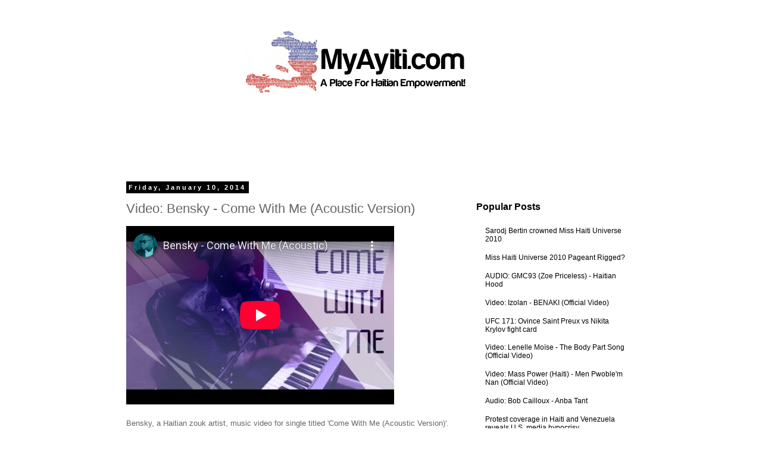

--- FILE ---
content_type: text/html; charset=utf-8
request_url: https://www.youtube-nocookie.com/embed/OUnyAxHx59c?modestbranding=1&showinfo=0&rel=0
body_size: 48617
content:
<!DOCTYPE html><html lang="en" dir="ltr" data-cast-api-enabled="true"><head><meta name="viewport" content="width=device-width, initial-scale=1"><script nonce="Gfs484Ays0dM-DAouWqUBw">if ('undefined' == typeof Symbol || 'undefined' == typeof Symbol.iterator) {delete Array.prototype.entries;}</script><style name="www-roboto" nonce="gjGolS16Vm8NTBLLlqgGLw">@font-face{font-family:'Roboto';font-style:normal;font-weight:400;font-stretch:100%;src:url(//fonts.gstatic.com/s/roboto/v48/KFO7CnqEu92Fr1ME7kSn66aGLdTylUAMa3GUBHMdazTgWw.woff2)format('woff2');unicode-range:U+0460-052F,U+1C80-1C8A,U+20B4,U+2DE0-2DFF,U+A640-A69F,U+FE2E-FE2F;}@font-face{font-family:'Roboto';font-style:normal;font-weight:400;font-stretch:100%;src:url(//fonts.gstatic.com/s/roboto/v48/KFO7CnqEu92Fr1ME7kSn66aGLdTylUAMa3iUBHMdazTgWw.woff2)format('woff2');unicode-range:U+0301,U+0400-045F,U+0490-0491,U+04B0-04B1,U+2116;}@font-face{font-family:'Roboto';font-style:normal;font-weight:400;font-stretch:100%;src:url(//fonts.gstatic.com/s/roboto/v48/KFO7CnqEu92Fr1ME7kSn66aGLdTylUAMa3CUBHMdazTgWw.woff2)format('woff2');unicode-range:U+1F00-1FFF;}@font-face{font-family:'Roboto';font-style:normal;font-weight:400;font-stretch:100%;src:url(//fonts.gstatic.com/s/roboto/v48/KFO7CnqEu92Fr1ME7kSn66aGLdTylUAMa3-UBHMdazTgWw.woff2)format('woff2');unicode-range:U+0370-0377,U+037A-037F,U+0384-038A,U+038C,U+038E-03A1,U+03A3-03FF;}@font-face{font-family:'Roboto';font-style:normal;font-weight:400;font-stretch:100%;src:url(//fonts.gstatic.com/s/roboto/v48/KFO7CnqEu92Fr1ME7kSn66aGLdTylUAMawCUBHMdazTgWw.woff2)format('woff2');unicode-range:U+0302-0303,U+0305,U+0307-0308,U+0310,U+0312,U+0315,U+031A,U+0326-0327,U+032C,U+032F-0330,U+0332-0333,U+0338,U+033A,U+0346,U+034D,U+0391-03A1,U+03A3-03A9,U+03B1-03C9,U+03D1,U+03D5-03D6,U+03F0-03F1,U+03F4-03F5,U+2016-2017,U+2034-2038,U+203C,U+2040,U+2043,U+2047,U+2050,U+2057,U+205F,U+2070-2071,U+2074-208E,U+2090-209C,U+20D0-20DC,U+20E1,U+20E5-20EF,U+2100-2112,U+2114-2115,U+2117-2121,U+2123-214F,U+2190,U+2192,U+2194-21AE,U+21B0-21E5,U+21F1-21F2,U+21F4-2211,U+2213-2214,U+2216-22FF,U+2308-230B,U+2310,U+2319,U+231C-2321,U+2336-237A,U+237C,U+2395,U+239B-23B7,U+23D0,U+23DC-23E1,U+2474-2475,U+25AF,U+25B3,U+25B7,U+25BD,U+25C1,U+25CA,U+25CC,U+25FB,U+266D-266F,U+27C0-27FF,U+2900-2AFF,U+2B0E-2B11,U+2B30-2B4C,U+2BFE,U+3030,U+FF5B,U+FF5D,U+1D400-1D7FF,U+1EE00-1EEFF;}@font-face{font-family:'Roboto';font-style:normal;font-weight:400;font-stretch:100%;src:url(//fonts.gstatic.com/s/roboto/v48/KFO7CnqEu92Fr1ME7kSn66aGLdTylUAMaxKUBHMdazTgWw.woff2)format('woff2');unicode-range:U+0001-000C,U+000E-001F,U+007F-009F,U+20DD-20E0,U+20E2-20E4,U+2150-218F,U+2190,U+2192,U+2194-2199,U+21AF,U+21E6-21F0,U+21F3,U+2218-2219,U+2299,U+22C4-22C6,U+2300-243F,U+2440-244A,U+2460-24FF,U+25A0-27BF,U+2800-28FF,U+2921-2922,U+2981,U+29BF,U+29EB,U+2B00-2BFF,U+4DC0-4DFF,U+FFF9-FFFB,U+10140-1018E,U+10190-1019C,U+101A0,U+101D0-101FD,U+102E0-102FB,U+10E60-10E7E,U+1D2C0-1D2D3,U+1D2E0-1D37F,U+1F000-1F0FF,U+1F100-1F1AD,U+1F1E6-1F1FF,U+1F30D-1F30F,U+1F315,U+1F31C,U+1F31E,U+1F320-1F32C,U+1F336,U+1F378,U+1F37D,U+1F382,U+1F393-1F39F,U+1F3A7-1F3A8,U+1F3AC-1F3AF,U+1F3C2,U+1F3C4-1F3C6,U+1F3CA-1F3CE,U+1F3D4-1F3E0,U+1F3ED,U+1F3F1-1F3F3,U+1F3F5-1F3F7,U+1F408,U+1F415,U+1F41F,U+1F426,U+1F43F,U+1F441-1F442,U+1F444,U+1F446-1F449,U+1F44C-1F44E,U+1F453,U+1F46A,U+1F47D,U+1F4A3,U+1F4B0,U+1F4B3,U+1F4B9,U+1F4BB,U+1F4BF,U+1F4C8-1F4CB,U+1F4D6,U+1F4DA,U+1F4DF,U+1F4E3-1F4E6,U+1F4EA-1F4ED,U+1F4F7,U+1F4F9-1F4FB,U+1F4FD-1F4FE,U+1F503,U+1F507-1F50B,U+1F50D,U+1F512-1F513,U+1F53E-1F54A,U+1F54F-1F5FA,U+1F610,U+1F650-1F67F,U+1F687,U+1F68D,U+1F691,U+1F694,U+1F698,U+1F6AD,U+1F6B2,U+1F6B9-1F6BA,U+1F6BC,U+1F6C6-1F6CF,U+1F6D3-1F6D7,U+1F6E0-1F6EA,U+1F6F0-1F6F3,U+1F6F7-1F6FC,U+1F700-1F7FF,U+1F800-1F80B,U+1F810-1F847,U+1F850-1F859,U+1F860-1F887,U+1F890-1F8AD,U+1F8B0-1F8BB,U+1F8C0-1F8C1,U+1F900-1F90B,U+1F93B,U+1F946,U+1F984,U+1F996,U+1F9E9,U+1FA00-1FA6F,U+1FA70-1FA7C,U+1FA80-1FA89,U+1FA8F-1FAC6,U+1FACE-1FADC,U+1FADF-1FAE9,U+1FAF0-1FAF8,U+1FB00-1FBFF;}@font-face{font-family:'Roboto';font-style:normal;font-weight:400;font-stretch:100%;src:url(//fonts.gstatic.com/s/roboto/v48/KFO7CnqEu92Fr1ME7kSn66aGLdTylUAMa3OUBHMdazTgWw.woff2)format('woff2');unicode-range:U+0102-0103,U+0110-0111,U+0128-0129,U+0168-0169,U+01A0-01A1,U+01AF-01B0,U+0300-0301,U+0303-0304,U+0308-0309,U+0323,U+0329,U+1EA0-1EF9,U+20AB;}@font-face{font-family:'Roboto';font-style:normal;font-weight:400;font-stretch:100%;src:url(//fonts.gstatic.com/s/roboto/v48/KFO7CnqEu92Fr1ME7kSn66aGLdTylUAMa3KUBHMdazTgWw.woff2)format('woff2');unicode-range:U+0100-02BA,U+02BD-02C5,U+02C7-02CC,U+02CE-02D7,U+02DD-02FF,U+0304,U+0308,U+0329,U+1D00-1DBF,U+1E00-1E9F,U+1EF2-1EFF,U+2020,U+20A0-20AB,U+20AD-20C0,U+2113,U+2C60-2C7F,U+A720-A7FF;}@font-face{font-family:'Roboto';font-style:normal;font-weight:400;font-stretch:100%;src:url(//fonts.gstatic.com/s/roboto/v48/KFO7CnqEu92Fr1ME7kSn66aGLdTylUAMa3yUBHMdazQ.woff2)format('woff2');unicode-range:U+0000-00FF,U+0131,U+0152-0153,U+02BB-02BC,U+02C6,U+02DA,U+02DC,U+0304,U+0308,U+0329,U+2000-206F,U+20AC,U+2122,U+2191,U+2193,U+2212,U+2215,U+FEFF,U+FFFD;}@font-face{font-family:'Roboto';font-style:normal;font-weight:500;font-stretch:100%;src:url(//fonts.gstatic.com/s/roboto/v48/KFO7CnqEu92Fr1ME7kSn66aGLdTylUAMa3GUBHMdazTgWw.woff2)format('woff2');unicode-range:U+0460-052F,U+1C80-1C8A,U+20B4,U+2DE0-2DFF,U+A640-A69F,U+FE2E-FE2F;}@font-face{font-family:'Roboto';font-style:normal;font-weight:500;font-stretch:100%;src:url(//fonts.gstatic.com/s/roboto/v48/KFO7CnqEu92Fr1ME7kSn66aGLdTylUAMa3iUBHMdazTgWw.woff2)format('woff2');unicode-range:U+0301,U+0400-045F,U+0490-0491,U+04B0-04B1,U+2116;}@font-face{font-family:'Roboto';font-style:normal;font-weight:500;font-stretch:100%;src:url(//fonts.gstatic.com/s/roboto/v48/KFO7CnqEu92Fr1ME7kSn66aGLdTylUAMa3CUBHMdazTgWw.woff2)format('woff2');unicode-range:U+1F00-1FFF;}@font-face{font-family:'Roboto';font-style:normal;font-weight:500;font-stretch:100%;src:url(//fonts.gstatic.com/s/roboto/v48/KFO7CnqEu92Fr1ME7kSn66aGLdTylUAMa3-UBHMdazTgWw.woff2)format('woff2');unicode-range:U+0370-0377,U+037A-037F,U+0384-038A,U+038C,U+038E-03A1,U+03A3-03FF;}@font-face{font-family:'Roboto';font-style:normal;font-weight:500;font-stretch:100%;src:url(//fonts.gstatic.com/s/roboto/v48/KFO7CnqEu92Fr1ME7kSn66aGLdTylUAMawCUBHMdazTgWw.woff2)format('woff2');unicode-range:U+0302-0303,U+0305,U+0307-0308,U+0310,U+0312,U+0315,U+031A,U+0326-0327,U+032C,U+032F-0330,U+0332-0333,U+0338,U+033A,U+0346,U+034D,U+0391-03A1,U+03A3-03A9,U+03B1-03C9,U+03D1,U+03D5-03D6,U+03F0-03F1,U+03F4-03F5,U+2016-2017,U+2034-2038,U+203C,U+2040,U+2043,U+2047,U+2050,U+2057,U+205F,U+2070-2071,U+2074-208E,U+2090-209C,U+20D0-20DC,U+20E1,U+20E5-20EF,U+2100-2112,U+2114-2115,U+2117-2121,U+2123-214F,U+2190,U+2192,U+2194-21AE,U+21B0-21E5,U+21F1-21F2,U+21F4-2211,U+2213-2214,U+2216-22FF,U+2308-230B,U+2310,U+2319,U+231C-2321,U+2336-237A,U+237C,U+2395,U+239B-23B7,U+23D0,U+23DC-23E1,U+2474-2475,U+25AF,U+25B3,U+25B7,U+25BD,U+25C1,U+25CA,U+25CC,U+25FB,U+266D-266F,U+27C0-27FF,U+2900-2AFF,U+2B0E-2B11,U+2B30-2B4C,U+2BFE,U+3030,U+FF5B,U+FF5D,U+1D400-1D7FF,U+1EE00-1EEFF;}@font-face{font-family:'Roboto';font-style:normal;font-weight:500;font-stretch:100%;src:url(//fonts.gstatic.com/s/roboto/v48/KFO7CnqEu92Fr1ME7kSn66aGLdTylUAMaxKUBHMdazTgWw.woff2)format('woff2');unicode-range:U+0001-000C,U+000E-001F,U+007F-009F,U+20DD-20E0,U+20E2-20E4,U+2150-218F,U+2190,U+2192,U+2194-2199,U+21AF,U+21E6-21F0,U+21F3,U+2218-2219,U+2299,U+22C4-22C6,U+2300-243F,U+2440-244A,U+2460-24FF,U+25A0-27BF,U+2800-28FF,U+2921-2922,U+2981,U+29BF,U+29EB,U+2B00-2BFF,U+4DC0-4DFF,U+FFF9-FFFB,U+10140-1018E,U+10190-1019C,U+101A0,U+101D0-101FD,U+102E0-102FB,U+10E60-10E7E,U+1D2C0-1D2D3,U+1D2E0-1D37F,U+1F000-1F0FF,U+1F100-1F1AD,U+1F1E6-1F1FF,U+1F30D-1F30F,U+1F315,U+1F31C,U+1F31E,U+1F320-1F32C,U+1F336,U+1F378,U+1F37D,U+1F382,U+1F393-1F39F,U+1F3A7-1F3A8,U+1F3AC-1F3AF,U+1F3C2,U+1F3C4-1F3C6,U+1F3CA-1F3CE,U+1F3D4-1F3E0,U+1F3ED,U+1F3F1-1F3F3,U+1F3F5-1F3F7,U+1F408,U+1F415,U+1F41F,U+1F426,U+1F43F,U+1F441-1F442,U+1F444,U+1F446-1F449,U+1F44C-1F44E,U+1F453,U+1F46A,U+1F47D,U+1F4A3,U+1F4B0,U+1F4B3,U+1F4B9,U+1F4BB,U+1F4BF,U+1F4C8-1F4CB,U+1F4D6,U+1F4DA,U+1F4DF,U+1F4E3-1F4E6,U+1F4EA-1F4ED,U+1F4F7,U+1F4F9-1F4FB,U+1F4FD-1F4FE,U+1F503,U+1F507-1F50B,U+1F50D,U+1F512-1F513,U+1F53E-1F54A,U+1F54F-1F5FA,U+1F610,U+1F650-1F67F,U+1F687,U+1F68D,U+1F691,U+1F694,U+1F698,U+1F6AD,U+1F6B2,U+1F6B9-1F6BA,U+1F6BC,U+1F6C6-1F6CF,U+1F6D3-1F6D7,U+1F6E0-1F6EA,U+1F6F0-1F6F3,U+1F6F7-1F6FC,U+1F700-1F7FF,U+1F800-1F80B,U+1F810-1F847,U+1F850-1F859,U+1F860-1F887,U+1F890-1F8AD,U+1F8B0-1F8BB,U+1F8C0-1F8C1,U+1F900-1F90B,U+1F93B,U+1F946,U+1F984,U+1F996,U+1F9E9,U+1FA00-1FA6F,U+1FA70-1FA7C,U+1FA80-1FA89,U+1FA8F-1FAC6,U+1FACE-1FADC,U+1FADF-1FAE9,U+1FAF0-1FAF8,U+1FB00-1FBFF;}@font-face{font-family:'Roboto';font-style:normal;font-weight:500;font-stretch:100%;src:url(//fonts.gstatic.com/s/roboto/v48/KFO7CnqEu92Fr1ME7kSn66aGLdTylUAMa3OUBHMdazTgWw.woff2)format('woff2');unicode-range:U+0102-0103,U+0110-0111,U+0128-0129,U+0168-0169,U+01A0-01A1,U+01AF-01B0,U+0300-0301,U+0303-0304,U+0308-0309,U+0323,U+0329,U+1EA0-1EF9,U+20AB;}@font-face{font-family:'Roboto';font-style:normal;font-weight:500;font-stretch:100%;src:url(//fonts.gstatic.com/s/roboto/v48/KFO7CnqEu92Fr1ME7kSn66aGLdTylUAMa3KUBHMdazTgWw.woff2)format('woff2');unicode-range:U+0100-02BA,U+02BD-02C5,U+02C7-02CC,U+02CE-02D7,U+02DD-02FF,U+0304,U+0308,U+0329,U+1D00-1DBF,U+1E00-1E9F,U+1EF2-1EFF,U+2020,U+20A0-20AB,U+20AD-20C0,U+2113,U+2C60-2C7F,U+A720-A7FF;}@font-face{font-family:'Roboto';font-style:normal;font-weight:500;font-stretch:100%;src:url(//fonts.gstatic.com/s/roboto/v48/KFO7CnqEu92Fr1ME7kSn66aGLdTylUAMa3yUBHMdazQ.woff2)format('woff2');unicode-range:U+0000-00FF,U+0131,U+0152-0153,U+02BB-02BC,U+02C6,U+02DA,U+02DC,U+0304,U+0308,U+0329,U+2000-206F,U+20AC,U+2122,U+2191,U+2193,U+2212,U+2215,U+FEFF,U+FFFD;}</style><script name="www-roboto" nonce="Gfs484Ays0dM-DAouWqUBw">if (document.fonts && document.fonts.load) {document.fonts.load("400 10pt Roboto", "E"); document.fonts.load("500 10pt Roboto", "E");}</script><link rel="stylesheet" href="/s/player/652bbb94/www-player.css" name="www-player" nonce="gjGolS16Vm8NTBLLlqgGLw"><style nonce="gjGolS16Vm8NTBLLlqgGLw">html {overflow: hidden;}body {font: 12px Roboto, Arial, sans-serif; background-color: #000; color: #fff; height: 100%; width: 100%; overflow: hidden; position: absolute; margin: 0; padding: 0;}#player {width: 100%; height: 100%;}h1 {text-align: center; color: #fff;}h3 {margin-top: 6px; margin-bottom: 3px;}.player-unavailable {position: absolute; top: 0; left: 0; right: 0; bottom: 0; padding: 25px; font-size: 13px; background: url(/img/meh7.png) 50% 65% no-repeat;}.player-unavailable .message {text-align: left; margin: 0 -5px 15px; padding: 0 5px 14px; border-bottom: 1px solid #888; font-size: 19px; font-weight: normal;}.player-unavailable a {color: #167ac6; text-decoration: none;}</style><script nonce="Gfs484Ays0dM-DAouWqUBw">var ytcsi={gt:function(n){n=(n||"")+"data_";return ytcsi[n]||(ytcsi[n]={tick:{},info:{},gel:{preLoggedGelInfos:[]}})},now:window.performance&&window.performance.timing&&window.performance.now&&window.performance.timing.navigationStart?function(){return window.performance.timing.navigationStart+window.performance.now()}:function(){return(new Date).getTime()},tick:function(l,t,n){var ticks=ytcsi.gt(n).tick;var v=t||ytcsi.now();if(ticks[l]){ticks["_"+l]=ticks["_"+l]||[ticks[l]];ticks["_"+l].push(v)}ticks[l]=
v},info:function(k,v,n){ytcsi.gt(n).info[k]=v},infoGel:function(p,n){ytcsi.gt(n).gel.preLoggedGelInfos.push(p)},setStart:function(t,n){ytcsi.tick("_start",t,n)}};
(function(w,d){function isGecko(){if(!w.navigator)return false;try{if(w.navigator.userAgentData&&w.navigator.userAgentData.brands&&w.navigator.userAgentData.brands.length){var brands=w.navigator.userAgentData.brands;var i=0;for(;i<brands.length;i++)if(brands[i]&&brands[i].brand==="Firefox")return true;return false}}catch(e){setTimeout(function(){throw e;})}if(!w.navigator.userAgent)return false;var ua=w.navigator.userAgent;return ua.indexOf("Gecko")>0&&ua.toLowerCase().indexOf("webkit")<0&&ua.indexOf("Edge")<
0&&ua.indexOf("Trident")<0&&ua.indexOf("MSIE")<0}ytcsi.setStart(w.performance?w.performance.timing.responseStart:null);var isPrerender=(d.visibilityState||d.webkitVisibilityState)=="prerender";var vName=!d.visibilityState&&d.webkitVisibilityState?"webkitvisibilitychange":"visibilitychange";if(isPrerender){var startTick=function(){ytcsi.setStart();d.removeEventListener(vName,startTick)};d.addEventListener(vName,startTick,false)}if(d.addEventListener)d.addEventListener(vName,function(){ytcsi.tick("vc")},
false);if(isGecko()){var isHidden=(d.visibilityState||d.webkitVisibilityState)=="hidden";if(isHidden)ytcsi.tick("vc")}var slt=function(el,t){setTimeout(function(){var n=ytcsi.now();el.loadTime=n;if(el.slt)el.slt()},t)};w.__ytRIL=function(el){if(!el.getAttribute("data-thumb"))if(w.requestAnimationFrame)w.requestAnimationFrame(function(){slt(el,0)});else slt(el,16)}})(window,document);
</script><script nonce="Gfs484Ays0dM-DAouWqUBw">var ytcfg={d:function(){return window.yt&&yt.config_||ytcfg.data_||(ytcfg.data_={})},get:function(k,o){return k in ytcfg.d()?ytcfg.d()[k]:o},set:function(){var a=arguments;if(a.length>1)ytcfg.d()[a[0]]=a[1];else{var k;for(k in a[0])ytcfg.d()[k]=a[0][k]}}};
ytcfg.set({"CLIENT_CANARY_STATE":"none","DEVICE":"cbr\u003dChrome\u0026cbrand\u003dapple\u0026cbrver\u003d131.0.0.0\u0026ceng\u003dWebKit\u0026cengver\u003d537.36\u0026cos\u003dMacintosh\u0026cosver\u003d10_15_7\u0026cplatform\u003dDESKTOP","EVENT_ID":"XIp-aeWFHenD_tcPl-SC6AY","EXPERIMENT_FLAGS":{"ab_det_apm":true,"ab_det_el_h":true,"ab_det_el_h_v2":true,"ab_det_em_inj":true,"ab_l_sig_st":true,"ab_l_sig_st_e":true,"ab_net_tp_e":true,"action_companion_center_align_description":true,"allow_skip_networkless":true,"always_send_and_write":true,"att_web_record_metrics":true,"attmusi":true,"c3_enable_button_impression_logging":true,"c3_watch_page_component":true,"cancel_pending_navs":true,"clean_up_manual_attribution_header":true,"config_age_report_killswitch":true,"cow_optimize_idom_compat":true,"csi_on_gel":true,"delhi_mweb_colorful_sd":true,"delhi_mweb_colorful_sd_v2":true,"deprecate_pair_servlet_enabled":true,"desktop_sparkles_light_cta_button":true,"disable_child_node_auto_formatted_strings":true,"disable_log_to_visitor_layer":true,"disable_pacf_logging_for_memory_limited_tv":true,"embeds_enable_eid_enforcement_for_youtube":true,"embeds_enable_info_panel_dismissal":true,"embeds_enable_pfp_always_unbranded":true,"embeds_muted_autoplay_sound_fix":true,"embeds_serve_es6_client":true,"embeds_web_nwl_disable_nocookie":true,"embeds_web_updated_shorts_definition_fix":true,"enable_active_view_display_ad_renderer_web_home":true,"enable_ad_disclosure_banner_a11y_fix":true,"enable_android_web_view_top_insets_bugfix":true,"enable_client_sli_logging":true,"enable_client_streamz_web":true,"enable_client_ve_spec":true,"enable_cloud_save_error_popup_after_retry":true,"enable_dai_sdf_h5_preroll":true,"enable_datasync_id_header_in_web_vss_pings":true,"enable_default_mono_cta_migration_web_client":true,"enable_docked_chat_messages":true,"enable_drop_shadow_experiment":true,"enable_embeds_new_caption_language_picker":true,"enable_entity_store_from_dependency_injection":true,"enable_inline_muted_playback_on_web_search":true,"enable_inline_muted_playback_on_web_search_for_vdc":true,"enable_inline_muted_playback_on_web_search_for_vdcb":true,"enable_is_mini_app_page_active_bugfix":true,"enable_logging_first_user_action_after_game_ready":true,"enable_ltc_param_fetch_from_innertube":true,"enable_masthead_mweb_padding_fix":true,"enable_menu_renderer_button_in_mweb_hclr":true,"enable_mini_app_command_handler_mweb_fix":true,"enable_mini_guide_downloads_item":true,"enable_mixed_direction_formatted_strings":true,"enable_mweb_new_caption_language_picker":true,"enable_names_handles_account_switcher":true,"enable_network_request_logging_on_game_events":true,"enable_new_paid_product_placement":true,"enable_open_in_new_tab_icon_for_short_dr_for_desktop_search":true,"enable_open_yt_content":true,"enable_origin_query_parameter_bugfix":true,"enable_pause_ads_on_ytv_html5":true,"enable_payments_purchase_manager":true,"enable_pdp_icon_prefetch":true,"enable_pl_r_si_fa":true,"enable_place_pivot_url":true,"enable_pv_screen_modern_text":true,"enable_removing_navbar_title_on_hashtag_page_mweb":true,"enable_rta_manager":true,"enable_sdf_companion_h5":true,"enable_sdf_dai_h5_midroll":true,"enable_sdf_h5_endemic_mid_post_roll":true,"enable_sdf_on_h5_unplugged_vod_midroll":true,"enable_sdf_shorts_player_bytes_h5":true,"enable_sending_unwrapped_game_audio_as_serialized_metadata":true,"enable_sfv_effect_pivot_url":true,"enable_shorts_new_carousel":true,"enable_skip_ad_guidance_prompt":true,"enable_skippable_ads_for_unplugged_ad_pod":true,"enable_smearing_expansion_dai":true,"enable_time_out_messages":true,"enable_timeline_view_modern_transcript_fe":true,"enable_video_display_compact_button_group_for_desktop_search":true,"enable_web_delhi_icons":true,"enable_web_home_top_landscape_image_layout_level_click":true,"enable_web_tiered_gel":true,"enable_window_constrained_buy_flow_dialog":true,"enable_wiz_queue_effect_and_on_init_initial_runs":true,"enable_ypc_spinners":true,"enable_yt_ata_iframe_authuser":true,"export_networkless_options":true,"export_player_version_to_ytconfig":true,"fill_single_video_with_notify_to_lasr":true,"fix_ad_miniplayer_controls_rendering":true,"fix_ads_tracking_for_swf_config_deprecation_mweb":true,"h5_companion_enable_adcpn_macro_substitution_for_click_pings":true,"h5_inplayer_enable_adcpn_macro_substitution_for_click_pings":true,"h5_reset_cache_and_filter_before_update_masthead":true,"hide_channel_creation_title_for_mweb":true,"high_ccv_client_side_caching_h5":true,"html5_log_trigger_events_with_debug_data":true,"html5_ssdai_enable_media_end_cue_range":true,"idb_immediate_commit":true,"il_attach_cache_limit":true,"il_use_view_model_logging_context":true,"is_browser_support_for_webcam_streaming":true,"json_condensed_response":true,"kev_adb_pg":true,"kevlar_gel_error_routing":true,"kevlar_watch_cinematics":true,"live_chat_enable_controller_extraction":true,"live_chat_enable_rta_manager":true,"log_click_with_layer_from_element_in_command_handler":true,"mdx_enable_privacy_disclosure_ui":true,"mdx_load_cast_api_bootstrap_script":true,"medium_progress_bar_modification":true,"migrate_remaining_web_ad_badges_to_innertube":true,"mobile_account_menu_refresh":true,"mweb_account_linking_noapp":true,"mweb_allow_modern_search_suggest_behavior":true,"mweb_animated_actions":true,"mweb_app_upsell_button_direct_to_app":true,"mweb_c3_enable_adaptive_signals":true,"mweb_c3_library_page_enable_recent_shelf":true,"mweb_c3_remove_web_navigation_endpoint_data":true,"mweb_c3_use_canonical_from_player_response":true,"mweb_cinematic_watch":true,"mweb_command_handler":true,"mweb_delay_watch_initial_data":true,"mweb_disable_searchbar_scroll":true,"mweb_enable_browse_chunks":true,"mweb_enable_colorful_ai_summary":true,"mweb_enable_fine_scrubbing_for_recs":true,"mweb_enable_imp_portal":true,"mweb_enable_keto_batch_player_fullscreen":true,"mweb_enable_keto_batch_player_progress_bar":true,"mweb_enable_keto_batch_player_tooltips":true,"mweb_enable_lockup_view_model_for_ucp":true,"mweb_enable_mix_panel_title_metadata":true,"mweb_enable_more_drawer":true,"mweb_enable_optional_fullscreen_landscape_locking":true,"mweb_enable_overlay_touch_manager":true,"mweb_enable_premium_carve_out_fix":true,"mweb_enable_refresh_detection":true,"mweb_enable_search_imp":true,"mweb_enable_shorts_video_preload":true,"mweb_enable_skippables_on_jio_phone":true,"mweb_enable_two_line_title_on_shorts":true,"mweb_enable_varispeed_controller":true,"mweb_enable_watch_feed_infinite_scroll":true,"mweb_enable_wrapped_unplugged_pause_membership_dialog_renderer":true,"mweb_fix_monitor_visibility_after_render":true,"mweb_force_ios_fallback_to_native_control":true,"mweb_fp_auto_fullscreen":true,"mweb_fullscreen_controls":true,"mweb_fullscreen_controls_action_buttons":true,"mweb_fullscreen_watch_system":true,"mweb_home_reactive_shorts":true,"mweb_innertube_search_command":true,"mweb_kaios_enable_autoplay_switch_view_model":true,"mweb_lang_in_html":true,"mweb_like_button_synced_with_entities":true,"mweb_logo_use_home_page_ve":true,"mweb_native_control_in_faux_fullscreen_shared":true,"mweb_player_control_on_hover":true,"mweb_player_delhi_dtts":true,"mweb_player_settings_use_bottom_sheet":true,"mweb_player_show_previous_next_buttons_in_playlist":true,"mweb_player_skip_no_op_state_changes":true,"mweb_player_user_select_none":true,"mweb_playlist_engagement_panel":true,"mweb_progress_bar_seek_on_mouse_click":true,"mweb_pull_2_full":true,"mweb_pull_2_full_enable_touch_handlers":true,"mweb_schedule_warm_watch_response":true,"mweb_searchbox_legacy_navigation":true,"mweb_see_fewer_shorts":true,"mweb_shorts_comments_panel_id_change":true,"mweb_shorts_early_continuation":true,"mweb_show_ios_smart_banner":true,"mweb_show_sign_in_button_from_header":true,"mweb_use_server_url_on_startup":true,"mweb_watch_captions_enable_auto_translate":true,"mweb_watch_captions_set_default_size":true,"mweb_watch_stop_scheduler_on_player_response":true,"mweb_watchfeed_big_thumbnails":true,"mweb_yt_searchbox":true,"networkless_logging":true,"no_client_ve_attach_unless_shown":true,"pageid_as_header_web":true,"playback_settings_use_switch_menu":true,"player_controls_autonav_fix":true,"player_controls_skip_double_signal_update":true,"polymer_bad_build_labels":true,"polymer_verifiy_app_state":true,"qoe_send_and_write":true,"remove_chevron_from_ad_disclosure_banner_h5":true,"remove_masthead_channel_banner_on_refresh":true,"remove_slot_id_exited_trigger_for_dai_in_player_slot_expire":true,"replace_client_url_parsing_with_server_signal":true,"service_worker_enabled":true,"service_worker_push_enabled":true,"service_worker_push_home_page_prompt":true,"service_worker_push_watch_page_prompt":true,"shell_load_gcf":true,"shorten_initial_gel_batch_timeout":true,"should_use_yt_voice_endpoint_in_kaios":true,"smarter_ve_dedupping":true,"speedmaster_no_seek":true,"stop_handling_click_for_non_rendering_overlay_layout":true,"suppress_error_204_logging":true,"synced_panel_scrolling_controller":true,"use_event_time_ms_header":true,"use_fifo_for_networkless":true,"use_request_time_ms_header":true,"use_session_based_sampling":true,"use_thumbnail_overlay_time_status_renderer_for_live_badge":true,"vss_final_ping_send_and_write":true,"vss_playback_use_send_and_write":true,"web_adaptive_repeat_ase":true,"web_always_load_chat_support":true,"web_api_url":true,"web_attributed_string_deep_equal_bugfix":true,"web_autonav_allow_off_by_default":true,"web_button_vm_refactor_disabled":true,"web_c3_log_app_init_finish":true,"web_component_wrapper_track_owner":true,"web_csi_action_sampling_enabled":true,"web_dedupe_ve_grafting":true,"web_disable_backdrop_filter":true,"web_enable_ab_rsp_cl":true,"web_enable_course_icon_update":true,"web_enable_error_204":true,"web_gcf_hashes_innertube":true,"web_gel_timeout_cap":true,"web_parent_target_for_sheets":true,"web_persist_server_autonav_state_on_client":true,"web_playback_associated_log_ctt":true,"web_playback_associated_ve":true,"web_prefetch_preload_video":true,"web_progress_bar_draggable":true,"web_shorts_just_watched_on_channel_and_pivot_study":true,"web_shorts_just_watched_overlay":true,"web_shorts_wn_shelf_header_tuning":true,"web_update_panel_visibility_logging_fix":true,"web_watch_controls_state_signals":true,"web_wiz_attributed_string":true,"webfe_mweb_watch_microdata":true,"webfe_watch_shorts_canonical_url_fix":true,"webpo_exit_on_net_err":true,"wiz_diff_overwritable":true,"wiz_stamper_new_context_api":true,"woffle_used_state_report":true,"wpo_gel_strz":true,"H5_async_logging_delay_ms":30000.0,"attention_logging_scroll_throttle":500.0,"autoplay_pause_by_lact_sampling_fraction":0.0,"cinematic_watch_effect_opacity":0.4,"log_window_onerror_fraction":0.1,"speedmaster_playback_rate":2.0,"tv_pacf_logging_sample_rate":0.01,"web_attention_logging_scroll_throttle":500.0,"web_load_prediction_threshold":0.1,"web_navigation_prediction_threshold":0.1,"web_pbj_log_warning_rate":0.0,"web_system_health_fraction":0.01,"ytidb_transaction_ended_event_rate_limit":0.02,"active_time_update_interval_ms":10000,"att_init_delay":500,"autoplay_pause_by_lact_sec":0,"botguard_async_snapshot_timeout_ms":3000,"check_navigator_accuracy_timeout_ms":0,"cinematic_watch_css_filter_blur_strength":40,"cinematic_watch_fade_out_duration":500,"close_webview_delay_ms":100,"cloud_save_game_data_rate_limit_ms":3000,"compression_disable_point":10,"custom_active_view_tos_timeout_ms":3600000,"embeds_widget_poll_interval_ms":0,"gel_min_batch_size":3,"gel_queue_timeout_max_ms":60000,"get_async_timeout_ms":60000,"hide_cta_for_home_web_video_ads_animate_in_time":2,"html5_byterate_soft_cap":0,"initial_gel_batch_timeout":2000,"max_body_size_to_compress":500000,"max_prefetch_window_sec_for_livestream_optimization":10,"min_prefetch_offset_sec_for_livestream_optimization":20,"mini_app_container_iframe_src_update_delay_ms":0,"multiple_preview_news_duration_time":11000,"mweb_c3_toast_duration_ms":5000,"mweb_deep_link_fallback_timeout_ms":10000,"mweb_delay_response_received_actions":100,"mweb_fp_dpad_rate_limit_ms":0,"mweb_fp_dpad_watch_title_clamp_lines":0,"mweb_history_manager_cache_size":100,"mweb_ios_fullscreen_playback_transition_delay_ms":500,"mweb_ios_fullscreen_system_pause_epilson_ms":0,"mweb_override_response_store_expiration_ms":0,"mweb_shorts_early_continuation_trigger_threshold":4,"mweb_w2w_max_age_seconds":0,"mweb_watch_captions_default_size":2,"neon_dark_launch_gradient_count":0,"network_polling_interval":30000,"play_click_interval_ms":30000,"play_ping_interval_ms":10000,"prefetch_comments_ms_after_video":0,"send_config_hash_timer":0,"service_worker_push_logged_out_prompt_watches":-1,"service_worker_push_prompt_cap":-1,"service_worker_push_prompt_delay_microseconds":3888000000000,"slow_compressions_before_abandon_count":4,"speedmaster_cancellation_movement_dp":10,"speedmaster_touch_activation_ms":500,"web_attention_logging_throttle":500,"web_foreground_heartbeat_interval_ms":28000,"web_gel_debounce_ms":10000,"web_logging_max_batch":100,"web_max_tracing_events":50,"web_tracing_session_replay":0,"wil_icon_max_concurrent_fetches":9999,"ytidb_remake_db_retries":3,"ytidb_reopen_db_retries":3,"WebClientReleaseProcessCritical__youtube_embeds_client_version_override":"","WebClientReleaseProcessCritical__youtube_embeds_web_client_version_override":"","WebClientReleaseProcessCritical__youtube_mweb_client_version_override":"","debug_forced_internalcountrycode":"","embeds_web_synth_ch_headers_banned_urls_regex":"","enable_web_media_service":"DISABLED","il_payload_scraping":"","live_chat_unicode_emoji_json_url":"https://www.gstatic.com/youtube/img/emojis/emojis-svg-9.json","mweb_deep_link_feature_tag_suffix":"11268432","mweb_enable_shorts_innertube_player_prefetch_trigger":"NONE","mweb_fp_dpad":"home,search,browse,channel,create_channel,experiments,settings,trending,oops,404,paid_memberships,sponsorship,premium,shorts","mweb_fp_dpad_linear_navigation":"","mweb_fp_dpad_linear_navigation_visitor":"","mweb_fp_dpad_visitor":"","mweb_preload_video_by_player_vars":"","place_pivot_triggering_container_alternate":"","place_pivot_triggering_counterfactual_container_alternate":"","service_worker_push_force_notification_prompt_tag":"1","service_worker_scope":"/","suggest_exp_str":"","web_client_version_override":"","kevlar_command_handler_command_banlist":[],"mini_app_ids_without_game_ready":["UgkxHHtsak1SC8mRGHMZewc4HzeAY3yhPPmJ","Ugkx7OgzFqE6z_5Mtf4YsotGfQNII1DF_RBm"],"web_op_signal_type_banlist":[],"web_tracing_enabled_spans":["event","command"]},"GAPI_HINT_PARAMS":"m;/_/scs/abc-static/_/js/k\u003dgapi.gapi.en.FZb77tO2YW4.O/d\u003d1/rs\u003dAHpOoo8lqavmo6ayfVxZovyDiP6g3TOVSQ/m\u003d__features__","GAPI_HOST":"https://apis.google.com","GAPI_LOCALE":"en_US","GL":"US","HL":"en","HTML_DIR":"ltr","HTML_LANG":"en","INNERTUBE_API_KEY":"AIzaSyAO_FJ2SlqU8Q4STEHLGCilw_Y9_11qcW8","INNERTUBE_API_VERSION":"v1","INNERTUBE_CLIENT_NAME":"WEB_EMBEDDED_PLAYER","INNERTUBE_CLIENT_VERSION":"1.20260130.01.00","INNERTUBE_CONTEXT":{"client":{"hl":"en","gl":"US","remoteHost":"3.133.147.156","deviceMake":"Apple","deviceModel":"","visitorData":"[base64]%3D%3D","userAgent":"Mozilla/5.0 (Macintosh; Intel Mac OS X 10_15_7) AppleWebKit/537.36 (KHTML, like Gecko) Chrome/131.0.0.0 Safari/537.36; ClaudeBot/1.0; +claudebot@anthropic.com),gzip(gfe)","clientName":"WEB_EMBEDDED_PLAYER","clientVersion":"1.20260130.01.00","osName":"Macintosh","osVersion":"10_15_7","originalUrl":"https://www.youtube-nocookie.com/embed/OUnyAxHx59c?modestbranding\u003d1\u0026showinfo\u003d0\u0026rel\u003d0","platform":"DESKTOP","clientFormFactor":"UNKNOWN_FORM_FACTOR","configInfo":{"appInstallData":"[base64]%3D%3D"},"browserName":"Chrome","browserVersion":"131.0.0.0","acceptHeader":"text/html,application/xhtml+xml,application/xml;q\u003d0.9,image/webp,image/apng,*/*;q\u003d0.8,application/signed-exchange;v\u003db3;q\u003d0.9","deviceExperimentId":"ChxOell3TVRZMk5UTTBPVE14TXpRek56QTFOdz09ENyU-ssGGNyU-ssG","rolloutToken":"CLSm3eqx6vu5HRCXtebV8baSAxiXtebV8baSAw%3D%3D"},"user":{"lockedSafetyMode":false},"request":{"useSsl":true},"clickTracking":{"clickTrackingParams":"IhMI5aPm1fG2kgMV6aH/BB0XsgBt"},"thirdParty":{"embeddedPlayerContext":{"embeddedPlayerEncryptedContext":"AD5ZzFTgIn4PoyZ1Fy1_7CFJE9KWIGw_rptHdZ5ZVJM04Omli7Ly1tn2Q4PB5pbUuxYvL63mgU0kOX8U9eU2iZ3FSEoIeMaWfhdp5Pm7ykFQFEzd1KifFlpBAZAv4VXyd46bsepbcIihIxe087tQtzbeSSOs3rUYMLQdf_bjae6OpfXvmAnk_GI9iYedAaY3yA","ancestorOriginsSupported":false}}},"INNERTUBE_CONTEXT_CLIENT_NAME":56,"INNERTUBE_CONTEXT_CLIENT_VERSION":"1.20260130.01.00","INNERTUBE_CONTEXT_GL":"US","INNERTUBE_CONTEXT_HL":"en","LATEST_ECATCHER_SERVICE_TRACKING_PARAMS":{"client.name":"WEB_EMBEDDED_PLAYER","client.jsfeat":"2021"},"LOGGED_IN":false,"PAGE_BUILD_LABEL":"youtube.embeds.web_20260130_01_RC00","PAGE_CL":863108022,"SERVER_NAME":"WebFE","VISITOR_DATA":"[base64]%3D%3D","WEB_PLAYER_CONTEXT_CONFIGS":{"WEB_PLAYER_CONTEXT_CONFIG_ID_EMBEDDED_PLAYER":{"rootElementId":"movie_player","jsUrl":"/s/player/652bbb94/player_ias.vflset/en_US/base.js","cssUrl":"/s/player/652bbb94/www-player.css","contextId":"WEB_PLAYER_CONTEXT_CONFIG_ID_EMBEDDED_PLAYER","eventLabel":"embedded","contentRegion":"US","hl":"en_US","hostLanguage":"en","innertubeApiKey":"AIzaSyAO_FJ2SlqU8Q4STEHLGCilw_Y9_11qcW8","innertubeApiVersion":"v1","innertubeContextClientVersion":"1.20260130.01.00","disableRelatedVideos":true,"device":{"brand":"apple","model":"","browser":"Chrome","browserVersion":"131.0.0.0","os":"Macintosh","osVersion":"10_15_7","platform":"DESKTOP","interfaceName":"WEB_EMBEDDED_PLAYER","interfaceVersion":"1.20260130.01.00"},"serializedExperimentIds":"24004644,51010235,51063643,51098299,51204329,51222973,51340662,51349914,51353393,51366423,51389629,51404808,51489568,51490331,51500051,51505436,51526267,51530495,51534669,51560386,51565115,51566373,51566864,51578633,51583565,51583821,51585555,51586118,51605258,51605395,51609829,51611457,51615067,51619503,51620867,51621065,51622844,51631301,51637029,51638932,51648336,51672162,51681662,51683502,51684302,51684307,51690474,51693511,51693995,51696107,51696619,51700777,51701616,51705183,51713237,51717747,51719111,51719411,51719628,51729218,51732102,51735452,51737133,51737355,51740812,51742378,51742828,51742877,51744563,51749572,51751855,51751894,51752091,51752633,51756905,51757128,51759208,51760003,51763568","serializedExperimentFlags":"H5_async_logging_delay_ms\u003d30000.0\u0026PlayerWeb__h5_enable_advisory_rating_restrictions\u003dtrue\u0026a11y_h5_associate_survey_question\u003dtrue\u0026ab_det_apm\u003dtrue\u0026ab_det_el_h\u003dtrue\u0026ab_det_el_h_v2\u003dtrue\u0026ab_det_em_inj\u003dtrue\u0026ab_l_sig_st\u003dtrue\u0026ab_l_sig_st_e\u003dtrue\u0026ab_net_tp_e\u003dtrue\u0026action_companion_center_align_description\u003dtrue\u0026ad_pod_disable_companion_persist_ads_quality\u003dtrue\u0026add_stmp_logs_for_voice_boost\u003dtrue\u0026allow_autohide_on_paused_videos\u003dtrue\u0026allow_drm_override\u003dtrue\u0026allow_live_autoplay\u003dtrue\u0026allow_poltergust_autoplay\u003dtrue\u0026allow_skip_networkless\u003dtrue\u0026allow_vp9_1080p_mq_enc\u003dtrue\u0026always_cache_redirect_endpoint\u003dtrue\u0026always_send_and_write\u003dtrue\u0026annotation_module_vast_cards_load_logging_fraction\u003d0.0\u0026assign_drm_family_by_format\u003dtrue\u0026att_web_record_metrics\u003dtrue\u0026attention_logging_scroll_throttle\u003d500.0\u0026attmusi\u003dtrue\u0026autoplay_time\u003d10000\u0026autoplay_time_for_fullscreen\u003d-1\u0026autoplay_time_for_music_content\u003d-1\u0026bg_vm_reinit_threshold\u003d7200000\u0026block_tvhtml5_simply_embedded\u003dtrue\u0026blocked_packages_for_sps\u003d[]\u0026botguard_async_snapshot_timeout_ms\u003d3000\u0026captions_url_add_ei\u003dtrue\u0026check_navigator_accuracy_timeout_ms\u003d0\u0026clean_up_manual_attribution_header\u003dtrue\u0026compression_disable_point\u003d10\u0026cow_optimize_idom_compat\u003dtrue\u0026csi_on_gel\u003dtrue\u0026custom_active_view_tos_timeout_ms\u003d3600000\u0026dash_manifest_version\u003d5\u0026debug_bandaid_hostname\u003d\u0026debug_bandaid_port\u003d0\u0026debug_sherlog_username\u003d\u0026delhi_fast_follow_autonav_toggle\u003dtrue\u0026delhi_modern_player_default_thumbnail_percentage\u003d0.0\u0026delhi_modern_player_faster_autohide_delay_ms\u003d2000\u0026delhi_modern_player_pause_thumbnail_percentage\u003d0.6\u0026delhi_modern_web_player_blending_mode\u003d\u0026delhi_modern_web_player_disable_frosted_glass\u003dtrue\u0026delhi_modern_web_player_horizontal_volume_controls\u003dtrue\u0026delhi_modern_web_player_lhs_volume_controls\u003dtrue\u0026delhi_modern_web_player_responsive_compact_controls_threshold\u003d0\u0026deprecate_22\u003dtrue\u0026deprecate_delay_ping\u003dtrue\u0026deprecate_pair_servlet_enabled\u003dtrue\u0026desktop_sparkles_light_cta_button\u003dtrue\u0026disable_av1_setting\u003dtrue\u0026disable_branding_context\u003dtrue\u0026disable_channel_id_check_for_suspended_channels\u003dtrue\u0026disable_child_node_auto_formatted_strings\u003dtrue\u0026disable_lifa_for_supex_users\u003dtrue\u0026disable_log_to_visitor_layer\u003dtrue\u0026disable_mdx_connection_in_mdx_module_for_music_web\u003dtrue\u0026disable_pacf_logging_for_memory_limited_tv\u003dtrue\u0026disable_reduced_fullscreen_autoplay_countdown_for_minors\u003dtrue\u0026disable_reel_item_watch_format_filtering\u003dtrue\u0026disable_threegpp_progressive_formats\u003dtrue\u0026disable_touch_events_on_skip_button\u003dtrue\u0026edge_encryption_fill_primary_key_version\u003dtrue\u0026embeds_enable_info_panel_dismissal\u003dtrue\u0026embeds_enable_move_set_center_crop_to_public\u003dtrue\u0026embeds_enable_per_video_embed_config\u003dtrue\u0026embeds_enable_pfp_always_unbranded\u003dtrue\u0026embeds_web_lite_mode\u003d1\u0026embeds_web_nwl_disable_nocookie\u003dtrue\u0026embeds_web_synth_ch_headers_banned_urls_regex\u003d\u0026enable_active_view_display_ad_renderer_web_home\u003dtrue\u0026enable_active_view_lr_shorts_video\u003dtrue\u0026enable_active_view_web_shorts_video\u003dtrue\u0026enable_ad_cpn_macro_substitution_for_click_pings\u003dtrue\u0026enable_ad_disclosure_banner_a11y_fix\u003dtrue\u0026enable_antiscraping_web_player_expired\u003dtrue\u0026enable_app_promo_endcap_eml_on_tablet\u003dtrue\u0026enable_batched_cross_device_pings_in_gel_fanout\u003dtrue\u0026enable_cast_for_web_unplugged\u003dtrue\u0026enable_cast_on_music_web\u003dtrue\u0026enable_cipher_for_manifest_urls\u003dtrue\u0026enable_cleanup_masthead_autoplay_hack_fix\u003dtrue\u0026enable_client_page_id_header_for_first_party_pings\u003dtrue\u0026enable_client_sli_logging\u003dtrue\u0026enable_client_ve_spec\u003dtrue\u0026enable_cta_banner_on_unplugged_lr\u003dtrue\u0026enable_custom_playhead_parsing\u003dtrue\u0026enable_dai_sdf_h5_preroll\u003dtrue\u0026enable_datasync_id_header_in_web_vss_pings\u003dtrue\u0026enable_default_mono_cta_migration_web_client\u003dtrue\u0026enable_dsa_ad_badge_for_action_endcap_on_android\u003dtrue\u0026enable_dsa_ad_badge_for_action_endcap_on_ios\u003dtrue\u0026enable_entity_store_from_dependency_injection\u003dtrue\u0026enable_error_corrections_infocard_web_client\u003dtrue\u0026enable_error_corrections_infocards_icon_web\u003dtrue\u0026enable_inline_muted_playback_on_web_search\u003dtrue\u0026enable_inline_muted_playback_on_web_search_for_vdc\u003dtrue\u0026enable_inline_muted_playback_on_web_search_for_vdcb\u003dtrue\u0026enable_kabuki_comments_on_shorts\u003ddisabled\u0026enable_ltc_param_fetch_from_innertube\u003dtrue\u0026enable_mixed_direction_formatted_strings\u003dtrue\u0026enable_modern_skip_button_on_web\u003dtrue\u0026enable_new_paid_product_placement\u003dtrue\u0026enable_open_in_new_tab_icon_for_short_dr_for_desktop_search\u003dtrue\u0026enable_out_of_stock_text_all_surfaces\u003dtrue\u0026enable_paid_content_overlay_bugfix\u003dtrue\u0026enable_pause_ads_on_ytv_html5\u003dtrue\u0026enable_pl_r_si_fa\u003dtrue\u0026enable_policy_based_hqa_filter_in_watch_server\u003dtrue\u0026enable_progres_commands_lr_feeds\u003dtrue\u0026enable_progress_commands_lr_shorts\u003dtrue\u0026enable_publishing_region_param_in_sus\u003dtrue\u0026enable_pv_screen_modern_text\u003dtrue\u0026enable_rpr_token_on_ltl_lookup\u003dtrue\u0026enable_sdf_companion_h5\u003dtrue\u0026enable_sdf_dai_h5_midroll\u003dtrue\u0026enable_sdf_h5_endemic_mid_post_roll\u003dtrue\u0026enable_sdf_on_h5_unplugged_vod_midroll\u003dtrue\u0026enable_sdf_shorts_player_bytes_h5\u003dtrue\u0026enable_server_driven_abr\u003dtrue\u0026enable_server_driven_abr_for_backgroundable\u003dtrue\u0026enable_server_driven_abr_url_generation\u003dtrue\u0026enable_server_driven_readahead\u003dtrue\u0026enable_skip_ad_guidance_prompt\u003dtrue\u0026enable_skip_to_next_messaging\u003dtrue\u0026enable_skippable_ads_for_unplugged_ad_pod\u003dtrue\u0026enable_smart_skip_player_controls_shown_on_web\u003dtrue\u0026enable_smart_skip_player_controls_shown_on_web_increased_triggering_sensitivity\u003dtrue\u0026enable_smart_skip_speedmaster_on_web\u003dtrue\u0026enable_smearing_expansion_dai\u003dtrue\u0026enable_split_screen_ad_baseline_experience_endemic_live_h5\u003dtrue\u0026enable_to_call_playready_backend_directly\u003dtrue\u0026enable_unified_action_endcap_on_web\u003dtrue\u0026enable_video_display_compact_button_group_for_desktop_search\u003dtrue\u0026enable_voice_boost_feature\u003dtrue\u0026enable_vp9_appletv5_on_server\u003dtrue\u0026enable_watch_server_rejected_formats_logging\u003dtrue\u0026enable_web_delhi_icons\u003dtrue\u0026enable_web_home_top_landscape_image_layout_level_click\u003dtrue\u0026enable_web_media_session_metadata_fix\u003dtrue\u0026enable_web_premium_varispeed_upsell\u003dtrue\u0026enable_web_tiered_gel\u003dtrue\u0026enable_wiz_queue_effect_and_on_init_initial_runs\u003dtrue\u0026enable_yt_ata_iframe_authuser\u003dtrue\u0026enable_ytv_csdai_vp9\u003dtrue\u0026export_networkless_options\u003dtrue\u0026export_player_version_to_ytconfig\u003dtrue\u0026fill_live_request_config_in_ustreamer_config\u003dtrue\u0026fill_single_video_with_notify_to_lasr\u003dtrue\u0026filter_vb_without_non_vb_equivalents\u003dtrue\u0026filter_vp9_for_live_dai\u003dtrue\u0026fix_ad_miniplayer_controls_rendering\u003dtrue\u0026fix_ads_tracking_for_swf_config_deprecation_mweb\u003dtrue\u0026fix_h5_toggle_button_a11y\u003dtrue\u0026fix_survey_color_contrast_on_destop\u003dtrue\u0026fix_toggle_button_role_for_ad_components\u003dtrue\u0026fresca_polling_delay_override\u003d0\u0026gab_return_sabr_ssdai_config\u003dtrue\u0026gel_min_batch_size\u003d3\u0026gel_queue_timeout_max_ms\u003d60000\u0026gvi_channel_client_screen\u003dtrue\u0026h5_companion_enable_adcpn_macro_substitution_for_click_pings\u003dtrue\u0026h5_enable_ad_mbs\u003dtrue\u0026h5_inplayer_enable_adcpn_macro_substitution_for_click_pings\u003dtrue\u0026h5_reset_cache_and_filter_before_update_masthead\u003dtrue\u0026heatseeker_decoration_threshold\u003d0.0\u0026hfr_dropped_framerate_fallback_threshold\u003d0\u0026hide_cta_for_home_web_video_ads_animate_in_time\u003d2\u0026high_ccv_client_side_caching_h5\u003dtrue\u0026hls_use_new_codecs_string_api\u003dtrue\u0026html5_ad_timeout_ms\u003d0\u0026html5_adaptation_step_count\u003d0\u0026html5_ads_preroll_lock_timeout_delay_ms\u003d15000\u0026html5_allow_multiview_tile_preload\u003dtrue\u0026html5_allow_video_keyframe_without_audio\u003dtrue\u0026html5_apply_min_failures\u003dtrue\u0026html5_apply_start_time_within_ads_for_ssdai_transitions\u003dtrue\u0026html5_atr_disable_force_fallback\u003dtrue\u0026html5_att_playback_timeout_ms\u003d30000\u0026html5_attach_num_random_bytes_to_bandaid\u003d0\u0026html5_attach_po_token_to_bandaid\u003dtrue\u0026html5_autonav_cap_idle_secs\u003d0\u0026html5_autonav_quality_cap\u003d720\u0026html5_autoplay_default_quality_cap\u003d0\u0026html5_auxiliary_estimate_weight\u003d0.0\u0026html5_av1_ordinal_cap\u003d0\u0026html5_bandaid_attach_content_po_token\u003dtrue\u0026html5_block_pip_safari_delay\u003d0\u0026html5_bypass_contention_secs\u003d0.0\u0026html5_byterate_soft_cap\u003d0\u0026html5_check_for_idle_network_interval_ms\u003d-1\u0026html5_chipset_soft_cap\u003d8192\u0026html5_consume_all_buffered_bytes_one_poll\u003dtrue\u0026html5_continuous_goodput_probe_interval_ms\u003d0\u0026html5_d6de4_cloud_project_number\u003d868618676952\u0026html5_d6de4_defer_timeout_ms\u003d0\u0026html5_debug_data_log_probability\u003d0.0\u0026html5_decode_to_texture_cap\u003dtrue\u0026html5_default_ad_gain\u003d0.5\u0026html5_default_av1_threshold\u003d0\u0026html5_default_quality_cap\u003d0\u0026html5_defer_fetch_att_ms\u003d0\u0026html5_delayed_retry_count\u003d1\u0026html5_delayed_retry_delay_ms\u003d5000\u0026html5_deprecate_adservice\u003dtrue\u0026html5_deprecate_manifestful_fallback\u003dtrue\u0026html5_deprecate_video_tag_pool\u003dtrue\u0026html5_desktop_vr180_allow_panning\u003dtrue\u0026html5_df_downgrade_thresh\u003d0.6\u0026html5_disable_loop_range_for_shorts_ads\u003dtrue\u0026html5_disable_move_pssh_to_moov\u003dtrue\u0026html5_disable_non_contiguous\u003dtrue\u0026html5_disable_ustreamer_constraint_for_sabr\u003dtrue\u0026html5_disable_web_safari_dai\u003dtrue\u0026html5_displayed_frame_rate_downgrade_threshold\u003d45\u0026html5_drm_byterate_soft_cap\u003d0\u0026html5_drm_check_all_key_error_states\u003dtrue\u0026html5_drm_cpi_license_key\u003dtrue\u0026html5_drm_live_byterate_soft_cap\u003d0\u0026html5_early_media_for_sharper_shorts\u003dtrue\u0026html5_enable_ac3\u003dtrue\u0026html5_enable_audio_track_stickiness\u003dtrue\u0026html5_enable_audio_track_stickiness_phase_two\u003dtrue\u0026html5_enable_caption_changes_for_mosaic\u003dtrue\u0026html5_enable_composite_embargo\u003dtrue\u0026html5_enable_d6de4\u003dtrue\u0026html5_enable_d6de4_cold_start_and_error\u003dtrue\u0026html5_enable_d6de4_idle_priority_job\u003dtrue\u0026html5_enable_drc\u003dtrue\u0026html5_enable_drc_toggle_api\u003dtrue\u0026html5_enable_eac3\u003dtrue\u0026html5_enable_embedded_player_visibility_signals\u003dtrue\u0026html5_enable_oduc\u003dtrue\u0026html5_enable_sabr_from_watch_server\u003dtrue\u0026html5_enable_sabr_host_fallback\u003dtrue\u0026html5_enable_server_driven_request_cancellation\u003dtrue\u0026html5_enable_sps_retry_backoff_metadata_requests\u003dtrue\u0026html5_enable_ssdai_transition_with_only_enter_cuerange\u003dtrue\u0026html5_enable_triggering_cuepoint_for_slot\u003dtrue\u0026html5_enable_tvos_dash\u003dtrue\u0026html5_enable_tvos_encrypted_vp9\u003dtrue\u0026html5_enable_widevine_for_alc\u003dtrue\u0026html5_enable_widevine_for_fast_linear\u003dtrue\u0026html5_encourage_array_coalescing\u003dtrue\u0026html5_fill_default_mosaic_audio_track_id\u003dtrue\u0026html5_fix_multi_audio_offline_playback\u003dtrue\u0026html5_fixed_media_duration_for_request\u003d0\u0026html5_force_sabr_from_watch_server_for_dfss\u003dtrue\u0026html5_forward_click_tracking_params_on_reload\u003dtrue\u0026html5_gapless_ad_autoplay_on_video_to_ad_only\u003dtrue\u0026html5_gapless_ended_transition_buffer_ms\u003d200\u0026html5_gapless_handoff_close_end_long_rebuffer_cfl\u003dtrue\u0026html5_gapless_handoff_close_end_long_rebuffer_delay_ms\u003d0\u0026html5_gapless_loop_seek_offset_in_milli\u003d0\u0026html5_gapless_slow_seek_cfl\u003dtrue\u0026html5_gapless_slow_seek_delay_ms\u003d0\u0026html5_gapless_slow_start_delay_ms\u003d0\u0026html5_generate_content_po_token\u003dtrue\u0026html5_generate_session_po_token\u003dtrue\u0026html5_gl_fps_threshold\u003d0\u0026html5_hard_cap_max_vertical_resolution_for_shorts\u003d0\u0026html5_hdcp_probing_stream_url\u003d\u0026html5_head_miss_secs\u003d0.0\u0026html5_hfr_quality_cap\u003d0\u0026html5_high_res_logging_percent\u003d0.01\u0026html5_hopeless_secs\u003d0\u0026html5_huli_ssdai_use_playback_state\u003dtrue\u0026html5_idle_rate_limit_ms\u003d0\u0026html5_ignore_sabrseek_during_adskip\u003dtrue\u0026html5_innertube_heartbeats_for_fairplay\u003dtrue\u0026html5_innertube_heartbeats_for_playready\u003dtrue\u0026html5_innertube_heartbeats_for_widevine\u003dtrue\u0026html5_jumbo_mobile_subsegment_readahead_target\u003d3.0\u0026html5_jumbo_ull_nonstreaming_mffa_ms\u003d4000\u0026html5_jumbo_ull_subsegment_readahead_target\u003d1.3\u0026html5_kabuki_drm_live_51_default_off\u003dtrue\u0026html5_license_constraint_delay\u003d5000\u0026html5_live_abr_head_miss_fraction\u003d0.0\u0026html5_live_abr_repredict_fraction\u003d0.0\u0026html5_live_chunk_readahead_proxima_override\u003d0\u0026html5_live_low_latency_bandwidth_window\u003d0.0\u0026html5_live_normal_latency_bandwidth_window\u003d0.0\u0026html5_live_quality_cap\u003d0\u0026html5_live_ultra_low_latency_bandwidth_window\u003d0.0\u0026html5_liveness_drift_chunk_override\u003d0\u0026html5_liveness_drift_proxima_override\u003d0\u0026html5_log_audio_abr\u003dtrue\u0026html5_log_experiment_id_from_player_response_to_ctmp\u003d\u0026html5_log_first_ssdai_requests_killswitch\u003dtrue\u0026html5_log_rebuffer_events\u003d5\u0026html5_log_trigger_events_with_debug_data\u003dtrue\u0026html5_log_vss_extra_lr_cparams_freq\u003d\u0026html5_long_rebuffer_jiggle_cmt_delay_ms\u003d0\u0026html5_long_rebuffer_threshold_ms\u003d30000\u0026html5_manifestless_unplugged\u003dtrue\u0026html5_manifestless_vp9_otf\u003dtrue\u0026html5_max_buffer_health_for_downgrade_prop\u003d0.0\u0026html5_max_buffer_health_for_downgrade_secs\u003d0.0\u0026html5_max_byterate\u003d0\u0026html5_max_discontinuity_rewrite_count\u003d0\u0026html5_max_drift_per_track_secs\u003d0.0\u0026html5_max_headm_for_streaming_xhr\u003d0\u0026html5_max_live_dvr_window_plus_margin_secs\u003d46800.0\u0026html5_max_quality_sel_upgrade\u003d0\u0026html5_max_redirect_response_length\u003d8192\u0026html5_max_selectable_quality_ordinal\u003d0\u0026html5_max_vertical_resolution\u003d0\u0026html5_maximum_readahead_seconds\u003d0.0\u0026html5_media_fullscreen\u003dtrue\u0026html5_media_time_weight_prop\u003d0.0\u0026html5_min_failures_to_delay_retry\u003d3\u0026html5_min_media_duration_for_append_prop\u003d0.0\u0026html5_min_media_duration_for_cabr_slice\u003d0.01\u0026html5_min_playback_advance_for_steady_state_secs\u003d0\u0026html5_min_quality_ordinal\u003d0\u0026html5_min_readbehind_cap_secs\u003d60\u0026html5_min_readbehind_secs\u003d0\u0026html5_min_seconds_between_format_selections\u003d0.0\u0026html5_min_selectable_quality_ordinal\u003d0\u0026html5_min_startup_buffered_media_duration_for_live_secs\u003d0.0\u0026html5_min_startup_buffered_media_duration_secs\u003d1.2\u0026html5_min_startup_duration_live_secs\u003d0.25\u0026html5_min_underrun_buffered_pre_steady_state_ms\u003d0\u0026html5_min_upgrade_health_secs\u003d0.0\u0026html5_minimum_readahead_seconds\u003d0.0\u0026html5_mock_content_binding_for_session_token\u003d\u0026html5_move_disable_airplay\u003dtrue\u0026html5_no_placeholder_rollbacks\u003dtrue\u0026html5_non_onesie_attach_po_token\u003dtrue\u0026html5_offline_download_timeout_retry_limit\u003d4\u0026html5_offline_failure_retry_limit\u003d2\u0026html5_offline_playback_position_sync\u003dtrue\u0026html5_offline_prevent_redownload_downloaded_video\u003dtrue\u0026html5_onesie_check_timeout\u003dtrue\u0026html5_onesie_defer_content_loader_ms\u003d0\u0026html5_onesie_live_ttl_secs\u003d8\u0026html5_onesie_prewarm_interval_ms\u003d0\u0026html5_onesie_prewarm_max_lact_ms\u003d0\u0026html5_onesie_redirector_timeout_ms\u003d0\u0026html5_onesie_use_signed_onesie_ustreamer_config\u003dtrue\u0026html5_override_micro_discontinuities_threshold_ms\u003d-1\u0026html5_paced_poll_min_health_ms\u003d0\u0026html5_paced_poll_ms\u003d0\u0026html5_pause_on_nonforeground_platform_errors\u003dtrue\u0026html5_peak_shave\u003dtrue\u0026html5_perf_cap_override_sticky\u003dtrue\u0026html5_performance_cap_floor\u003d360\u0026html5_perserve_av1_perf_cap\u003dtrue\u0026html5_picture_in_picture_logging_onresize_ratio\u003d0.0\u0026html5_platform_max_buffer_health_oversend_duration_secs\u003d0.0\u0026html5_platform_minimum_readahead_seconds\u003d0.0\u0026html5_platform_whitelisted_for_frame_accurate_seeks\u003dtrue\u0026html5_player_att_initial_delay_ms\u003d3000\u0026html5_player_att_retry_delay_ms\u003d1500\u0026html5_player_autonav_logging\u003dtrue\u0026html5_player_dynamic_bottom_gradient\u003dtrue\u0026html5_player_min_build_cl\u003d-1\u0026html5_player_preload_ad_fix\u003dtrue\u0026html5_post_interrupt_readahead\u003d20\u0026html5_prefer_language_over_codec\u003dtrue\u0026html5_prefer_server_bwe3\u003dtrue\u0026html5_preload_wait_time_secs\u003d0.0\u0026html5_prevent_mobile_background_play_on_event_shared\u003dtrue\u0026html5_probe_primary_delay_base_ms\u003d0\u0026html5_process_all_encrypted_events\u003dtrue\u0026html5_publish_all_cuepoints\u003dtrue\u0026html5_qoe_proto_mock_length\u003d0\u0026html5_query_sw_secure_crypto_for_android\u003dtrue\u0026html5_random_playback_cap\u003d0\u0026html5_record_is_offline_on_playback_attempt_start\u003dtrue\u0026html5_record_ump_timing\u003dtrue\u0026html5_reload_by_kabuki_app\u003dtrue\u0026html5_remove_command_triggered_companions\u003dtrue\u0026html5_remove_not_servable_check_killswitch\u003dtrue\u0026html5_report_fatal_drm_restricted_error_killswitch\u003dtrue\u0026html5_report_slow_ads_as_error\u003dtrue\u0026html5_repredict_interval_ms\u003d0\u0026html5_request_only_hdr_or_sdr_keys\u003dtrue\u0026html5_request_size_max_kb\u003d0\u0026html5_request_size_min_kb\u003d0\u0026html5_reseek_after_time_jump_cfl\u003dtrue\u0026html5_reseek_after_time_jump_delay_ms\u003d0\u0026html5_resource_bad_status_delay_scaling\u003d1.5\u0026html5_restrict_streaming_xhr_on_sqless_requests\u003dtrue\u0026html5_retry_downloads_for_expiration\u003dtrue\u0026html5_retry_on_drm_key_error\u003dtrue\u0026html5_retry_on_drm_unavailable\u003dtrue\u0026html5_retry_quota_exceeded_via_seek\u003dtrue\u0026html5_return_playback_if_already_preloaded\u003dtrue\u0026html5_sabr_enable_server_xtag_selection\u003dtrue\u0026html5_sabr_force_max_network_interruption_duration_ms\u003d0\u0026html5_sabr_ignore_skipad_before_completion\u003dtrue\u0026html5_sabr_live_timing\u003dtrue\u0026html5_sabr_log_server_xtag_selection_onesie_mismatch\u003dtrue\u0026html5_sabr_min_media_bytes_factor_to_append_for_stream\u003d0.0\u0026html5_sabr_non_streaming_xhr_soft_cap\u003d0\u0026html5_sabr_non_streaming_xhr_vod_request_cancellation_timeout_ms\u003d0\u0026html5_sabr_report_partial_segment_estimated_duration\u003dtrue\u0026html5_sabr_report_request_cancellation_info\u003dtrue\u0026html5_sabr_request_limit_per_period\u003d20\u0026html5_sabr_request_limit_per_period_for_low_latency\u003d50\u0026html5_sabr_request_limit_per_period_for_ultra_low_latency\u003d20\u0026html5_sabr_skip_client_audio_init_selection\u003dtrue\u0026html5_sabr_unused_bloat_size_bytes\u003d0\u0026html5_samsung_kant_limit_max_bitrate\u003d0\u0026html5_seek_jiggle_cmt_delay_ms\u003d8000\u0026html5_seek_new_elem_delay_ms\u003d12000\u0026html5_seek_new_elem_shorts_delay_ms\u003d2000\u0026html5_seek_new_media_element_shorts_reuse_cfl\u003dtrue\u0026html5_seek_new_media_element_shorts_reuse_delay_ms\u003d0\u0026html5_seek_new_media_source_shorts_reuse_cfl\u003dtrue\u0026html5_seek_new_media_source_shorts_reuse_delay_ms\u003d0\u0026html5_seek_set_cmt_delay_ms\u003d2000\u0026html5_seek_timeout_delay_ms\u003d20000\u0026html5_server_stitched_dai_decorated_url_retry_limit\u003d5\u0026html5_session_po_token_interval_time_ms\u003d900000\u0026html5_set_video_id_as_expected_content_binding\u003dtrue\u0026html5_shorts_gapless_ad_slow_start_cfl\u003dtrue\u0026html5_shorts_gapless_ad_slow_start_delay_ms\u003d0\u0026html5_shorts_gapless_next_buffer_in_seconds\u003d0\u0026html5_shorts_gapless_no_gllat\u003dtrue\u0026html5_shorts_gapless_slow_start_delay_ms\u003d0\u0026html5_show_drc_toggle\u003dtrue\u0026html5_simplified_backup_timeout_sabr_live\u003dtrue\u0026html5_skip_empty_po_token\u003dtrue\u0026html5_skip_slow_ad_delay_ms\u003d15000\u0026html5_slow_start_no_media_source_delay_ms\u003d0\u0026html5_slow_start_timeout_delay_ms\u003d20000\u0026html5_ssdai_enable_media_end_cue_range\u003dtrue\u0026html5_ssdai_enable_new_seek_logic\u003dtrue\u0026html5_ssdai_failure_retry_limit\u003d0\u0026html5_ssdai_log_missing_ad_config_reason\u003dtrue\u0026html5_stall_factor\u003d0.0\u0026html5_sticky_duration_mos\u003d0\u0026html5_store_xhr_headers_readable\u003dtrue\u0026html5_streaming_resilience\u003dtrue\u0026html5_streaming_xhr_time_based_consolidation_ms\u003d-1\u0026html5_subsegment_readahead_load_speed_check_interval\u003d0.5\u0026html5_subsegment_readahead_min_buffer_health_secs\u003d0.25\u0026html5_subsegment_readahead_min_buffer_health_secs_on_timeout\u003d0.1\u0026html5_subsegment_readahead_min_load_speed\u003d1.5\u0026html5_subsegment_readahead_seek_latency_fudge\u003d0.5\u0026html5_subsegment_readahead_target_buffer_health_secs\u003d0.5\u0026html5_subsegment_readahead_timeout_secs\u003d2.0\u0026html5_track_overshoot\u003dtrue\u0026html5_transfer_processing_logs_interval\u003d1000\u0026html5_ugc_live_audio_51\u003dtrue\u0026html5_ugc_vod_audio_51\u003dtrue\u0026html5_unreported_seek_reseek_delay_ms\u003d0\u0026html5_update_time_on_seeked\u003dtrue\u0026html5_use_init_selected_audio\u003dtrue\u0026html5_use_jsonformatter_to_parse_player_response\u003dtrue\u0026html5_use_post_for_media\u003dtrue\u0026html5_use_shared_owl_instance\u003dtrue\u0026html5_use_ump\u003dtrue\u0026html5_use_ump_timing\u003dtrue\u0026html5_use_video_transition_endpoint_heartbeat\u003dtrue\u0026html5_video_tbd_min_kb\u003d0\u0026html5_viewport_undersend_maximum\u003d0.0\u0026html5_volume_slider_tooltip\u003dtrue\u0026html5_wasm_initialization_delay_ms\u003d0.0\u0026html5_web_po_experiment_ids\u003d[]\u0026html5_web_po_request_key\u003d\u0026html5_web_po_token_disable_caching\u003dtrue\u0026html5_webpo_idle_priority_job\u003dtrue\u0026html5_webpo_kaios_defer_timeout_ms\u003d0\u0026html5_woffle_resume\u003dtrue\u0026html5_workaround_delay_trigger\u003dtrue\u0026idb_immediate_commit\u003dtrue\u0026ignore_overlapping_cue_points_on_endemic_live_html5\u003dtrue\u0026il_attach_cache_limit\u003dtrue\u0026il_payload_scraping\u003d\u0026il_use_view_model_logging_context\u003dtrue\u0026initial_gel_batch_timeout\u003d2000\u0026injected_license_handler_error_code\u003d0\u0026injected_license_handler_license_status\u003d0\u0026ios_and_android_fresca_polling_delay_override\u003d0\u0026itdrm_always_generate_media_keys\u003dtrue\u0026itdrm_always_use_widevine_sdk\u003dtrue\u0026itdrm_disable_external_key_rotation_system_ids\u003d[]\u0026itdrm_enable_revocation_reporting\u003dtrue\u0026itdrm_injected_license_service_error_code\u003d0\u0026itdrm_set_sabr_license_constraint\u003dtrue\u0026itdrm_use_fairplay_sdk\u003dtrue\u0026itdrm_use_widevine_sdk_for_premium_content\u003dtrue\u0026itdrm_use_widevine_sdk_only_for_sampled_dod\u003dtrue\u0026itdrm_widevine_hardened_vmp_mode\u003dlog\u0026json_condensed_response\u003dtrue\u0026kev_adb_pg\u003dtrue\u0026kevlar_command_handler_command_banlist\u003d[]\u0026kevlar_delhi_modern_web_endscreen_ideal_tile_width_percentage\u003d0.27\u0026kevlar_delhi_modern_web_endscreen_max_rows\u003d2\u0026kevlar_delhi_modern_web_endscreen_max_width\u003d500\u0026kevlar_delhi_modern_web_endscreen_min_width\u003d200\u0026kevlar_gel_error_routing\u003dtrue\u0026kevlar_miniplayer_expand_top\u003dtrue\u0026kevlar_miniplayer_play_pause_on_scrim\u003dtrue\u0026kevlar_playback_associated_queue\u003dtrue\u0026launch_license_service_all_ott_videos_automatic_fail_open\u003dtrue\u0026live_chat_enable_controller_extraction\u003dtrue\u0026live_chat_enable_rta_manager\u003dtrue\u0026live_chunk_readahead\u003d3\u0026log_click_with_layer_from_element_in_command_handler\u003dtrue\u0026log_window_onerror_fraction\u003d0.1\u0026manifestless_post_live\u003dtrue\u0026manifestless_post_live_ufph\u003dtrue\u0026max_body_size_to_compress\u003d500000\u0026max_cdfe_quality_ordinal\u003d0\u0026max_prefetch_window_sec_for_livestream_optimization\u003d10\u0026max_resolution_for_white_noise\u003d360\u0026mdx_enable_privacy_disclosure_ui\u003dtrue\u0026mdx_load_cast_api_bootstrap_script\u003dtrue\u0026migrate_remaining_web_ad_badges_to_innertube\u003dtrue\u0026min_prefetch_offset_sec_for_livestream_optimization\u003d20\u0026mta_drc_mutual_exclusion_removal\u003dtrue\u0026music_enable_shared_audio_tier_logic\u003dtrue\u0026mweb_account_linking_noapp\u003dtrue\u0026mweb_enable_browse_chunks\u003dtrue\u0026mweb_enable_fine_scrubbing_for_recs\u003dtrue\u0026mweb_enable_skippables_on_jio_phone\u003dtrue\u0026mweb_native_control_in_faux_fullscreen_shared\u003dtrue\u0026mweb_player_control_on_hover\u003dtrue\u0026mweb_progress_bar_seek_on_mouse_click\u003dtrue\u0026mweb_shorts_comments_panel_id_change\u003dtrue\u0026network_polling_interval\u003d30000\u0026networkless_logging\u003dtrue\u0026new_codecs_string_api_uses_legacy_style\u003dtrue\u0026no_client_ve_attach_unless_shown\u003dtrue\u0026no_drm_on_demand_with_cc_license\u003dtrue\u0026no_filler_video_for_ssa_playbacks\u003dtrue\u0026onesie_add_gfe_frontline_to_player_request\u003dtrue\u0026onesie_enable_override_headm\u003dtrue\u0026override_drm_required_playback_policy_channels\u003d[]\u0026pageid_as_header_web\u003dtrue\u0026player_ads_set_adformat_on_client\u003dtrue\u0026player_bootstrap_method\u003dtrue\u0026player_destroy_old_version\u003dtrue\u0026player_enable_playback_playlist_change\u003dtrue\u0026player_new_info_card_format\u003dtrue\u0026player_underlay_min_player_width\u003d768.0\u0026player_underlay_video_width_fraction\u003d0.6\u0026player_web_canary_stage\u003d4\u0026player_web_is_canary\u003dtrue\u0026player_web_is_canary_control\u003dtrue\u0026playready_first_play_expiration\u003d-1\u0026podcasts_videostats_default_flush_interval_seconds\u003d0\u0026polymer_bad_build_labels\u003dtrue\u0026polymer_verifiy_app_state\u003dtrue\u0026populate_format_set_info_in_cdfe_formats\u003dtrue\u0026populate_head_minus_in_watch_server\u003dtrue\u0026preskip_button_style_ads_backend\u003d\u0026proxima_auto_threshold_max_network_interruption_duration_ms\u003d0\u0026proxima_auto_threshold_min_bandwidth_estimate_bytes_per_sec\u003d0\u0026qoe_nwl_downloads\u003dtrue\u0026qoe_send_and_write\u003dtrue\u0026quality_cap_for_inline_playback\u003d0\u0026quality_cap_for_inline_playback_ads\u003d0\u0026read_ahead_model_name\u003d\u0026refactor_mta_default_track_selection\u003dtrue\u0026reject_hidden_live_formats\u003dtrue\u0026reject_live_vp9_mq_clear_with_no_abr_ladder\u003dtrue\u0026remove_chevron_from_ad_disclosure_banner_h5\u003dtrue\u0026remove_masthead_channel_banner_on_refresh\u003dtrue\u0026remove_slot_id_exited_trigger_for_dai_in_player_slot_expire\u003dtrue\u0026replace_client_url_parsing_with_server_signal\u003dtrue\u0026replace_playability_retriever_in_watch\u003dtrue\u0026return_drm_product_unknown_for_clear_playbacks\u003dtrue\u0026sabr_enable_host_fallback\u003dtrue\u0026self_podding_header_string_template\u003dself_podding_interstitial_message\u0026self_podding_midroll_choice_string_template\u003dself_podding_midroll_choice\u0026send_config_hash_timer\u003d0\u0026serve_adaptive_fmts_for_live_streams\u003dtrue\u0026set_mock_id_as_expected_content_binding\u003d\u0026shell_load_gcf\u003dtrue\u0026shorten_initial_gel_batch_timeout\u003dtrue\u0026shorts_mode_to_player_api\u003dtrue\u0026simply_embedded_enable_botguard\u003dtrue\u0026slow_compressions_before_abandon_count\u003d4\u0026small_avatars_for_comments\u003dtrue\u0026smart_skip_web_player_bar_min_hover_length_milliseconds\u003d1000\u0026smarter_ve_dedupping\u003dtrue\u0026speedmaster_cancellation_movement_dp\u003d10\u0026speedmaster_playback_rate\u003d2.0\u0026speedmaster_touch_activation_ms\u003d500\u0026stop_handling_click_for_non_rendering_overlay_layout\u003dtrue\u0026streaming_data_emergency_itag_blacklist\u003d[]\u0026substitute_ad_cpn_macro_in_ssdai\u003dtrue\u0026suppress_error_204_logging\u003dtrue\u0026trim_adaptive_formats_signature_cipher_for_sabr_content\u003dtrue\u0026tv_pacf_logging_sample_rate\u003d0.01\u0026tvhtml5_unplugged_preload_cache_size\u003d5\u0026use_event_time_ms_header\u003dtrue\u0026use_fifo_for_networkless\u003dtrue\u0026use_generated_media_keys_in_fairplay_requests\u003dtrue\u0026use_inlined_player_rpc\u003dtrue\u0026use_new_codecs_string_api\u003dtrue\u0026use_request_time_ms_header\u003dtrue\u0026use_rta_for_player\u003dtrue\u0026use_session_based_sampling\u003dtrue\u0026use_simplified_remove_webm_rules\u003dtrue\u0026use_thumbnail_overlay_time_status_renderer_for_live_badge\u003dtrue\u0026use_video_playback_premium_signal\u003dtrue\u0026variable_buffer_timeout_ms\u003d0\u0026vp9_drm_live\u003dtrue\u0026vss_final_ping_send_and_write\u003dtrue\u0026vss_playback_use_send_and_write\u003dtrue\u0026web_api_url\u003dtrue\u0026web_attention_logging_scroll_throttle\u003d500.0\u0026web_attention_logging_throttle\u003d500\u0026web_button_vm_refactor_disabled\u003dtrue\u0026web_cinematic_watch_settings\u003dtrue\u0026web_client_version_override\u003d\u0026web_collect_offline_state\u003dtrue\u0026web_component_wrapper_track_owner\u003dtrue\u0026web_csi_action_sampling_enabled\u003dtrue\u0026web_dedupe_ve_grafting\u003dtrue\u0026web_deprecate_always_includes_asr_setting\u003dtrue\u0026web_enable_ab_rsp_cl\u003dtrue\u0026web_enable_caption_language_preference_stickiness\u003dtrue\u0026web_enable_course_icon_update\u003dtrue\u0026web_enable_error_204\u003dtrue\u0026web_enable_keyboard_shortcut_for_timely_actions\u003dtrue\u0026web_enable_shopping_timely_shelf_client\u003dtrue\u0026web_enable_timely_actions\u003dtrue\u0026web_fix_fine_scrubbing_false_play\u003dtrue\u0026web_foreground_heartbeat_interval_ms\u003d28000\u0026web_fullscreen_shorts\u003dtrue\u0026web_gcf_hashes_innertube\u003dtrue\u0026web_gel_debounce_ms\u003d10000\u0026web_gel_timeout_cap\u003dtrue\u0026web_heat_map_v2\u003dtrue\u0026web_hide_next_button\u003dtrue\u0026web_hide_watch_info_empty\u003dtrue\u0026web_load_prediction_threshold\u003d0.1\u0026web_logging_max_batch\u003d100\u0026web_max_tracing_events\u003d50\u0026web_navigation_prediction_threshold\u003d0.1\u0026web_op_signal_type_banlist\u003d[]\u0026web_playback_associated_log_ctt\u003dtrue\u0026web_playback_associated_ve\u003dtrue\u0026web_player_api_logging_fraction\u003d0.01\u0026web_player_big_mode_screen_width_cutoff\u003d4001\u0026web_player_default_peeking_px\u003d36\u0026web_player_enable_featured_product_banner_exclusives_on_desktop\u003dtrue\u0026web_player_enable_featured_product_banner_promotion_text_on_desktop\u003dtrue\u0026web_player_innertube_playlist_update\u003dtrue\u0026web_player_ipp_canary_type_for_logging\u003dcontrol\u0026web_player_log_click_before_generating_ve_conversion_params\u003dtrue\u0026web_player_miniplayer_in_context_menu\u003dtrue\u0026web_player_mouse_idle_wait_time_ms\u003d3000\u0026web_player_music_visualizer_treatment\u003dfake\u0026web_player_offline_playlist_auto_refresh\u003dtrue\u0026web_player_playable_sequences_refactor\u003dtrue\u0026web_player_quick_hide_timeout_ms\u003d250\u0026web_player_seek_chapters_by_shortcut\u003dtrue\u0026web_player_seek_overlay_additional_arrow_threshold\u003d200\u0026web_player_seek_overlay_duration_bump_scale\u003d0.9\u0026web_player_seek_overlay_linger_duration\u003d1000\u0026web_player_sentinel_is_uniplayer\u003dtrue\u0026web_player_show_music_in_this_video_graphic\u003dvideo_thumbnail\u0026web_player_spacebar_control_bugfix\u003dtrue\u0026web_player_ss_dai_ad_fetching_timeout_ms\u003d15000\u0026web_player_ss_media_time_offset\u003dtrue\u0026web_player_touch_idle_wait_time_ms\u003d4000\u0026web_player_transfer_timeout_threshold_ms\u003d10800000\u0026web_player_use_cinematic_label_2\u003dtrue\u0026web_player_use_new_api_for_quality_pullback\u003dtrue\u0026web_player_use_screen_width_for_big_mode\u003dtrue\u0026web_prefetch_preload_video\u003dtrue\u0026web_progress_bar_draggable\u003dtrue\u0026web_remix_allow_up_to_3x_playback_rate\u003dtrue\u0026web_settings_menu_surface_custom_playback\u003dtrue\u0026web_settings_use_input_slider\u003dtrue\u0026web_tracing_enabled_spans\u003d[event, command]\u0026web_tracing_session_replay\u003d0\u0026web_wiz_attributed_string\u003dtrue\u0026webpo_exit_on_net_err\u003dtrue\u0026wil_icon_max_concurrent_fetches\u003d9999\u0026wiz_diff_overwritable\u003dtrue\u0026wiz_stamper_new_context_api\u003dtrue\u0026woffle_enable_download_status\u003dtrue\u0026woffle_used_state_report\u003dtrue\u0026wpo_gel_strz\u003dtrue\u0026write_reload_player_response_token_to_ustreamer_config_for_vod\u003dtrue\u0026ws_av1_max_height_floor\u003d0\u0026ws_av1_max_width_floor\u003d0\u0026ws_use_centralized_hqa_filter\u003dtrue\u0026ytidb_remake_db_retries\u003d3\u0026ytidb_reopen_db_retries\u003d3\u0026ytidb_transaction_ended_event_rate_limit\u003d0.02","hideInfo":true,"startMuted":false,"mobileIphoneSupportsInlinePlayback":true,"isMobileDevice":false,"cspNonce":"Gfs484Ays0dM-DAouWqUBw","canaryState":"none","enableCsiLogging":true,"loaderUrl":"https://www.myayiti.com/2014/01/video-bensky-come-with-me-acoustic.html","disableAutonav":false,"enableContentOwnerRelatedVideos":true,"isEmbed":true,"disableCastApi":false,"serializedEmbedConfig":"{\"hideInfoBar\":true,\"disableRelatedVideos\":true}","disableMdxCast":false,"datasyncId":"V3544a4b3||","encryptedHostFlags":"AD5ZzFRnQDrVO04K2oSIL1tXKYNWsFcQyMiVN5AP-87ScdHnjibGKmI5NK9khAt_xLSr4IUgIUor9X4Q0yeXjgCF_eKq6WoRFh6p66dHlTKqHz5MgpzslILg8hlBmdzORM5-SjD1Ff_DqcJI08G2APDlZ3aWGTnGafpa7p-ARPElpCugn06DaRNlBRlP","canaryStage":"","trustedJsUrl":{"privateDoNotAccessOrElseTrustedResourceUrlWrappedValue":"/s/player/652bbb94/player_ias.vflset/en_US/base.js"},"trustedCssUrl":{"privateDoNotAccessOrElseTrustedResourceUrlWrappedValue":"/s/player/652bbb94/www-player.css"},"houseBrandUserStatus":"not_present","enableSabrOnEmbed":false,"serializedClientExperimentFlags":"45713225\u003d0\u002645713227\u003d0\u002645718175\u003d0.0\u002645718176\u003d0.0\u002645721421\u003d0\u002645725538\u003d0.0\u002645725539\u003d0.0\u002645725540\u003d0.0\u002645725541\u003d0.0\u002645725542\u003d0.0\u002645725543\u003d0.0\u002645728334\u003d0.0\u002645729215\u003dtrue\u002645732704\u003dtrue\u002645732791\u003dtrue\u002645735428\u003d4000.0\u002645737482\u003dtrue\u002645737488\u003d0.0\u002645737489\u003d0.0\u002645739023\u003d0.0\u002645741339\u003d0.0\u002645741773\u003d200.0\u002645743228\u003d0.0\u002645746966\u003d0.0\u002645746967\u003d0.0\u002645747053\u003d0.0\u002645750947\u003d0"}},"XSRF_FIELD_NAME":"session_token","XSRF_TOKEN":"[base64]\u003d\u003d","SERVER_VERSION":"prod","DATASYNC_ID":"V3544a4b3||","SERIALIZED_CLIENT_CONFIG_DATA":"[base64]%3D%3D","ROOT_VE_TYPE":16623,"CLIENT_PROTOCOL":"h2","CLIENT_TRANSPORT":"tcp","PLAYER_CLIENT_VERSION":"1.20260127.01.00","TIME_CREATED_MS":1769900636495,"VALID_SESSION_TEMPDATA_DOMAINS":["youtu.be","youtube.com","www.youtube.com","web-green-qa.youtube.com","web-release-qa.youtube.com","web-integration-qa.youtube.com","m.youtube.com","mweb-green-qa.youtube.com","mweb-release-qa.youtube.com","mweb-integration-qa.youtube.com","studio.youtube.com","studio-green-qa.youtube.com","studio-integration-qa.youtube.com"],"LOTTIE_URL":{"privateDoNotAccessOrElseTrustedResourceUrlWrappedValue":"https://www.youtube.com/s/desktop/6cd492c3/jsbin/lottie-light.vflset/lottie-light.js"},"IDENTITY_MEMENTO":{"visitor_data":"[base64]%3D%3D"},"PLAYER_VARS":{"embedded_player_response":"{\"responseContext\":{\"serviceTrackingParams\":[{\"service\":\"CSI\",\"params\":[{\"key\":\"c\",\"value\":\"WEB_EMBEDDED_PLAYER\"},{\"key\":\"cver\",\"value\":\"1.20260130.01.00\"},{\"key\":\"yt_li\",\"value\":\"0\"},{\"key\":\"GetEmbeddedPlayer_rid\",\"value\":\"0x9522d71c85bc2883\"}]},{\"service\":\"GFEEDBACK\",\"params\":[{\"key\":\"logged_in\",\"value\":\"0\"}]},{\"service\":\"GUIDED_HELP\",\"params\":[{\"key\":\"logged_in\",\"value\":\"0\"}]},{\"service\":\"ECATCHER\",\"params\":[{\"key\":\"client.version\",\"value\":\"20260130\"},{\"key\":\"client.name\",\"value\":\"WEB_EMBEDDED_PLAYER\"}]}]},\"embedPreview\":{\"thumbnailPreviewRenderer\":{\"title\":{\"runs\":[{\"text\":\"Bensky - Come With Me (Acoustic)\"}]},\"defaultThumbnail\":{\"thumbnails\":[{\"url\":\"https://i.ytimg.com/vi/OUnyAxHx59c/default.jpg\",\"width\":120,\"height\":90},{\"url\":\"https://i.ytimg.com/vi/OUnyAxHx59c/hqdefault.jpg?sqp\u003d-oaymwEbCKgBEF5IVfKriqkDDggBFQAAiEIYAXABwAEG\\u0026rs\u003dAOn4CLCusRDZIXWxLolidNAQ0XtFBp8Y0g\",\"width\":168,\"height\":94},{\"url\":\"https://i.ytimg.com/vi/OUnyAxHx59c/hqdefault.jpg?sqp\u003d-oaymwEbCMQBEG5IVfKriqkDDggBFQAAiEIYAXABwAEG\\u0026rs\u003dAOn4CLAsTiFzBAvPWPH_8TaWBCi7F0y6Tg\",\"width\":196,\"height\":110},{\"url\":\"https://i.ytimg.com/vi/OUnyAxHx59c/hqdefault.jpg?sqp\u003d-oaymwEcCPYBEIoBSFXyq4qpAw4IARUAAIhCGAFwAcABBg\u003d\u003d\\u0026rs\u003dAOn4CLC9VjzlY4ztf8q-oWzpKElD5gq4eg\",\"width\":246,\"height\":138},{\"url\":\"https://i.ytimg.com/vi/OUnyAxHx59c/mqdefault.jpg\",\"width\":320,\"height\":180},{\"url\":\"https://i.ytimg.com/vi/OUnyAxHx59c/hqdefault.jpg?sqp\u003d-oaymwEcCNACELwBSFXyq4qpAw4IARUAAIhCGAFwAcABBg\u003d\u003d\\u0026rs\u003dAOn4CLDd-E-F2y6HoEKStrDUCeRwjQTntw\",\"width\":336,\"height\":188},{\"url\":\"https://i.ytimg.com/vi/OUnyAxHx59c/hqdefault.jpg\",\"width\":480,\"height\":360}]},\"playButton\":{\"buttonRenderer\":{\"style\":\"STYLE_DEFAULT\",\"size\":\"SIZE_DEFAULT\",\"isDisabled\":false,\"navigationEndpoint\":{\"clickTrackingParams\":\"CAkQ8FsiEwj_xefV8baSAxW1JhUFHcRcKM_KAQQp0dj6\",\"watchEndpoint\":{\"videoId\":\"OUnyAxHx59c\"}},\"accessibility\":{\"label\":\"Play Bensky - Come With Me (Acoustic)\"},\"trackingParams\":\"CAkQ8FsiEwj_xefV8baSAxW1JhUFHcRcKM8\u003d\"}},\"videoDetails\":{\"embeddedPlayerOverlayVideoDetailsRenderer\":{\"channelThumbnail\":{\"thumbnails\":[{\"url\":\"https://yt3.ggpht.com/ytc/AIdro_kfE41Qhe1R7gy2AD4A0Fudnz330AnDw8PrYkbRVkv61bs\u003ds68-c-k-c0x00ffffff-no-rj\",\"width\":68,\"height\":68}]},\"collapsedRenderer\":{\"embeddedPlayerOverlayVideoDetailsCollapsedRenderer\":{\"title\":{\"runs\":[{\"text\":\"Bensky - Come With Me (Acoustic)\",\"navigationEndpoint\":{\"clickTrackingParams\":\"CAgQ46ICIhMI_8Xn1fG2kgMVtSYVBR3EXCjPygEEKdHY-g\u003d\u003d\",\"urlEndpoint\":{\"url\":\"https://www.youtube.com/watch?v\u003dOUnyAxHx59c\"}}}]},\"subtitle\":{\"runs\":[{\"text\":\"1.1K views • 1 comment\"}]},\"trackingParams\":\"CAgQ46ICIhMI_8Xn1fG2kgMVtSYVBR3EXCjP\"}},\"expandedRenderer\":{\"embeddedPlayerOverlayVideoDetailsExpandedRenderer\":{\"title\":{\"runs\":[{\"text\":\"Bensky\"}]},\"subscribeButton\":{\"subscribeButtonRenderer\":{\"buttonText\":{\"runs\":[{\"text\":\"Subscribe\"}]},\"subscribed\":false,\"enabled\":true,\"type\":\"FREE\",\"channelId\":\"UCgDf-wmEIOhAEQQ8V0fiQLQ\",\"showPreferences\":false,\"subscribedButtonText\":{\"runs\":[{\"text\":\"Subscribed\"}]},\"unsubscribedButtonText\":{\"runs\":[{\"text\":\"Subscribe\"}]},\"trackingParams\":\"CAcQmysiEwj_xefV8baSAxW1JhUFHcRcKM8yCWl2LWVtYmVkcw\u003d\u003d\",\"unsubscribeButtonText\":{\"runs\":[{\"text\":\"Unsubscribe\"}]},\"serviceEndpoints\":[{\"clickTrackingParams\":\"CAcQmysiEwj_xefV8baSAxW1JhUFHcRcKM8yCWl2LWVtYmVkc8oBBCnR2Po\u003d\",\"subscribeEndpoint\":{\"channelIds\":[\"UCgDf-wmEIOhAEQQ8V0fiQLQ\"],\"params\":\"EgIIBxgB\"}},{\"clickTrackingParams\":\"CAcQmysiEwj_xefV8baSAxW1JhUFHcRcKM8yCWl2LWVtYmVkc8oBBCnR2Po\u003d\",\"unsubscribeEndpoint\":{\"channelIds\":[\"UCgDf-wmEIOhAEQQ8V0fiQLQ\"],\"params\":\"CgIIBxgB\"}}]}},\"subtitle\":{\"runs\":[{\"text\":\"255 subscribers\"}]},\"trackingParams\":\"CAYQ5KICIhMI_8Xn1fG2kgMVtSYVBR3EXCjP\"}},\"channelThumbnailEndpoint\":{\"clickTrackingParams\":\"CAAQru4BIhMI_8Xn1fG2kgMVtSYVBR3EXCjPygEEKdHY-g\u003d\u003d\",\"channelThumbnailEndpoint\":{\"urlEndpoint\":{\"clickTrackingParams\":\"CAAQru4BIhMI_8Xn1fG2kgMVtSYVBR3EXCjPygEEKdHY-g\u003d\u003d\",\"urlEndpoint\":{\"url\":\"/channel/UCgDf-wmEIOhAEQQ8V0fiQLQ\"}}}}}},\"shareButton\":{\"buttonRenderer\":{\"style\":\"STYLE_OPACITY\",\"size\":\"SIZE_DEFAULT\",\"isDisabled\":false,\"text\":{\"runs\":[{\"text\":\"Copy link\"}]},\"icon\":{\"iconType\":\"LINK\"},\"navigationEndpoint\":{\"clickTrackingParams\":\"CAEQ8FsiEwj_xefV8baSAxW1JhUFHcRcKM_KAQQp0dj6\",\"copyTextEndpoint\":{\"text\":\"https://youtu.be/OUnyAxHx59c\",\"successActions\":[{\"clickTrackingParams\":\"CAEQ8FsiEwj_xefV8baSAxW1JhUFHcRcKM_KAQQp0dj6\",\"addToToastAction\":{\"item\":{\"notificationActionRenderer\":{\"responseText\":{\"runs\":[{\"text\":\"Link copied to clipboard\"}]},\"actionButton\":{\"buttonRenderer\":{\"trackingParams\":\"CAUQ8FsiEwj_xefV8baSAxW1JhUFHcRcKM8\u003d\"}},\"trackingParams\":\"CAQQuWoiEwj_xefV8baSAxW1JhUFHcRcKM8\u003d\"}}}}],\"failureActions\":[{\"clickTrackingParams\":\"CAEQ8FsiEwj_xefV8baSAxW1JhUFHcRcKM_KAQQp0dj6\",\"addToToastAction\":{\"item\":{\"notificationActionRenderer\":{\"responseText\":{\"runs\":[{\"text\":\"Unable to copy link to clipboard\"}]},\"actionButton\":{\"buttonRenderer\":{\"trackingParams\":\"CAMQ8FsiEwj_xefV8baSAxW1JhUFHcRcKM8\u003d\"}},\"trackingParams\":\"CAIQuWoiEwj_xefV8baSAxW1JhUFHcRcKM8\u003d\"}}}}]}},\"accessibility\":{\"label\":\"Copy link\"},\"trackingParams\":\"CAEQ8FsiEwj_xefV8baSAxW1JhUFHcRcKM8\u003d\"}},\"videoDurationSeconds\":\"200\",\"webPlayerActionsPorting\":{\"subscribeCommand\":{\"clickTrackingParams\":\"CAAQru4BIhMI_8Xn1fG2kgMVtSYVBR3EXCjPygEEKdHY-g\u003d\u003d\",\"subscribeEndpoint\":{\"channelIds\":[\"UCgDf-wmEIOhAEQQ8V0fiQLQ\"],\"params\":\"EgIIBxgB\"}},\"unsubscribeCommand\":{\"clickTrackingParams\":\"CAAQru4BIhMI_8Xn1fG2kgMVtSYVBR3EXCjPygEEKdHY-g\u003d\u003d\",\"unsubscribeEndpoint\":{\"channelIds\":[\"UCgDf-wmEIOhAEQQ8V0fiQLQ\"],\"params\":\"CgIIBxgB\"}}}}},\"trackingParams\":\"CAAQru4BIhMI_8Xn1fG2kgMVtSYVBR3EXCjP\",\"permissions\":{\"allowImaMonetization\":false,\"allowPfpUnbranded\":false},\"videoFlags\":{\"playableInEmbed\":true,\"isCrawlable\":true},\"previewPlayabilityStatus\":{\"status\":\"OK\",\"playableInEmbed\":true,\"contextParams\":\"Q0FFU0FnZ0E\u003d\"},\"embeddedPlayerMode\":\"EMBEDDED_PLAYER_MODE_DEFAULT\",\"embeddedPlayerConfig\":{\"embeddedPlayerMode\":\"EMBEDDED_PLAYER_MODE_DEFAULT\",\"embeddedPlayerFlags\":{}},\"embeddedPlayerContext\":{\"embeddedPlayerEncryptedContext\":\"AD5ZzFTgIn4PoyZ1Fy1_7CFJE9KWIGw_rptHdZ5ZVJM04Omli7Ly1tn2Q4PB5pbUuxYvL63mgU0kOX8U9eU2iZ3FSEoIeMaWfhdp5Pm7ykFQFEzd1KifFlpBAZAv4VXyd46bsepbcIihIxe087tQtzbeSSOs3rUYMLQdf_bjae6OpfXvmAnk_GI9iYedAaY3yA\",\"ancestorOriginsSupported\":false}}","modestbranding":true,"rel":"HIDE_OR_SCOPED","showinfo":false,"video_id":"OUnyAxHx59c","privembed":true},"POST_MESSAGE_ORIGIN":"*","VIDEO_ID":"OUnyAxHx59c","DOMAIN_ADMIN_STATE":"","COOKIELESS":true});window.ytcfg.obfuscatedData_ = [];</script><script nonce="Gfs484Ays0dM-DAouWqUBw">window.yterr=window.yterr||true;window.unhandledErrorMessages={};
window.onerror=function(msg,url,line,opt_columnNumber,opt_error){var err;if(opt_error)err=opt_error;else{err=new Error;err.message=msg;err.fileName=url;err.lineNumber=line;if(!isNaN(opt_columnNumber))err["columnNumber"]=opt_columnNumber}var message=String(err.message);if(!err.message||message in window.unhandledErrorMessages)return;window.unhandledErrorMessages[message]=true;var img=new Image;window.emergencyTimeoutImg=img;img.onload=img.onerror=function(){delete window.emergencyTimeoutImg};var values=
{"client.name":ytcfg.get("INNERTUBE_CONTEXT_CLIENT_NAME"),"client.version":ytcfg.get("INNERTUBE_CONTEXT_CLIENT_VERSION"),"msg":message,"type":"UnhandledWindow"+err.name,"file":err.fileName,"line":err.lineNumber,"stack":(err.stack||"").substr(0,500)};var parts=[ytcfg.get("EMERGENCY_BASE_URL","/error_204?t=jserror&level=ERROR")];var key;for(key in values){var value=values[key];if(value)parts.push(key+"="+encodeURIComponent(value))}img.src=parts.join("&")};
</script><script nonce="Gfs484Ays0dM-DAouWqUBw">var yterr = yterr || true;</script><link rel="preload" href="/s/player/652bbb94/player_ias.vflset/en_US/embed.js" name="player/embed" as="script" nonce="Gfs484Ays0dM-DAouWqUBw"><link rel="preconnect" href="https://i.ytimg.com"><script data-id="_gd" nonce="Gfs484Ays0dM-DAouWqUBw">window.WIZ_global_data = {"AfY8Hf":true,"HiPsbb":0,"MUE6Ne":"youtube_web","MuJWjd":false,"UUFaWc":"%.@.null,1000,2]","cfb2h":"youtube.web-front-end-critical_20260128.10_p0","fPDxwd":[],"hsFLT":"%.@.null,1000,2]","iCzhFc":false,"nQyAE":{},"oxN3nb":{"1":false,"0":false,"610401301":false,"899588437":false,"772657768":true,"513659523":false,"568333945":true,"1331761403":false,"651175828":false,"722764542":false,"748402145":false,"748402146":false,"748402147":true,"824648567":true,"824656860":false,"333098724":false,"861377723":false,"861377724":false},"u4g7r":"%.@.null,1,2]","vJQk6":false,"xnI9P":true,"xwAfE":true,"yFnxrf":2486};</script><title>YouTube</title><link rel="canonical" href="https://www.youtube.com/watch?v=OUnyAxHx59c"></head><body class="date-20260131 en_US ltr  site-center-aligned site-as-giant-card webkit webkit-537" dir="ltr"><div id="player"></div><script src="/s/embeds/3c895743/www-embed-player-es6.vflset/www-embed-player-es6.js" name="embed_client" id="base-js" nonce="Gfs484Ays0dM-DAouWqUBw"></script><script src="/s/player/652bbb94/player_ias.vflset/en_US/base.js" name="player/base" nonce="Gfs484Ays0dM-DAouWqUBw"></script><script nonce="Gfs484Ays0dM-DAouWqUBw">writeEmbed();</script><script nonce="Gfs484Ays0dM-DAouWqUBw">(function() {window.ytAtR = '\x7b\x22responseContext\x22:\x7b\x22serviceTrackingParams\x22:\x5b\x7b\x22service\x22:\x22CSI\x22,\x22params\x22:\x5b\x7b\x22key\x22:\x22c\x22,\x22value\x22:\x22WEB_EMBEDDED_PLAYER\x22\x7d,\x7b\x22key\x22:\x22cver\x22,\x22value\x22:\x221.20260130.01.00\x22\x7d,\x7b\x22key\x22:\x22yt_li\x22,\x22value\x22:\x220\x22\x7d,\x7b\x22key\x22:\x22GetAttestationChallenge_rid\x22,\x22value\x22:\x220x9522d71c85bc2883\x22\x7d\x5d\x7d,\x7b\x22service\x22:\x22GFEEDBACK\x22,\x22params\x22:\x5b\x7b\x22key\x22:\x22logged_in\x22,\x22value\x22:\x220\x22\x7d\x5d\x7d,\x7b\x22service\x22:\x22GUIDED_HELP\x22,\x22params\x22:\x5b\x7b\x22key\x22:\x22logged_in\x22,\x22value\x22:\x220\x22\x7d\x5d\x7d,\x7b\x22service\x22:\x22ECATCHER\x22,\x22params\x22:\x5b\x7b\x22key\x22:\x22client.version\x22,\x22value\x22:\x2220260130\x22\x7d,\x7b\x22key\x22:\x22client.name\x22,\x22value\x22:\x22WEB_EMBEDDED_PLAYER\x22\x7d\x5d\x7d\x5d\x7d,\x22challenge\x22:\x22a\x3d6\\u0026a2\x3d10\\u0026c\x3d1769900636\\u0026d\x3d56\\u0026t\x3d21600\\u0026c1a\x3d1\\u0026c1c\x3d1\\u0026c6a\x3d1\\u0026c6b\x3d1\\u0026hh\x3dGReeFzWoCDTuqFh_AQBlkth_PB9h4tRpW0ZdP36vtBg\x22,\x22bgChallenge\x22:\x7b\x22interpreterUrl\x22:\x7b\x22privateDoNotAccessOrElseTrustedResourceUrlWrappedValue\x22:\x22\/\/www.google.com\/js\/th\/alBdFTVGrwcMUOlEz2p-dTzvIBCH6UOVrPKewDUAe7o.js\x22\x7d,\x22interpreterHash\x22:\x22alBdFTVGrwcMUOlEz2p-dTzvIBCH6UOVrPKewDUAe7o\x22,\x22program\x22:\x22SctZ\/+0FSthONEgTEkPQq6EJB0Mjzj9UicvJ7dvAzWe+DTb+omjLr5baHkf0YLvTv1hG5V9Xday4uuuvxkQGKWVKlZllUS6CSdnNdH75CyLrMJBdj0OwwYVkwBq9+LlkhybPRpNeK\/lOgrpeF3XzI1TrLl5RawdxK6JfHj8KtFlullgdToBukiaJfNitSbzs7WNRXvA\/L95EMZvlKK5g5ROpCZ1VIa3o+5oUNAAnsBQxdxssD8W\/[base64]\/3tPY8rXIkBheVOZtlMF7ODO44yQ5zm1OoywgJnMFTLbYk\/YsYfHpT2Cy2R\/KBB2MtoIuIEFrnKgf\/SLYfYePrP4yo5039RvgHb0M00W6LTroyV9awiLZzpq7XfbTp3vp\/Sg2xghP74s1M69bdYWlM5E4jYbThRXf+Fdee+DhmelcQH6v4E6qQOQvHIK3vgexd+uyDWKSfNekNZaGjBJpBwpyKhU0V\/U0RjivdCoe59siVLkJ+M1w64GByFwPlhI3zGiT1tT5uStVU9aKHdPx2Wn7XuLtEOV6Zkepx6axHAol6dD3nxzP+ODopqPI3Okv\/nDbjmS5mRHDgamnv\/NQUOE2xR+X9uO0zkBbQzzZvJF\/eXkvn79\/2GrvWNX5kFd4766tFdnEzBxjcj1Pa0t7isnPrqWp5z1T0cY62Orue7GZnvcBpfCZjRJ5Khvx1WXcqHpDPbmx3w\/RK1hhKoyhuyXIHnpcnbLggAr7\/r\/g8y3dI1JdR2ZFLqnFgVh6FFgZt+CrEmQXQJD7IdPT0BP0MroQU\/cm5r2HO2npx3XaqwhKHqCKtYP+86+mAZ1L3uWaouQLVDGFYS6s96ghmiKKAGgX6lGKa6kE09p6exx9i7hSPGLFwImey3d4l63lKWiout+l8OgMGHaIAjGFGmQs8XI9kSTkDysMao2hiC75vwmXuhr79zpBaPBG7eezzo7hwZvNkcSEcB\/6h\/6hkpH2XG3LMLXgFY0ND1quZVTeSy4fLrNfObvKWRbDOB71MYBeEAvWpofPHG61J5o80q10bUg4LuZZ3Vr6M9iGusYEZokMwvwcDdSAT\/w\/RuZjH2dtIkNcl1fcNarLMaH4Wv0zusBMEquWhn4PYkrndMSIBkX+Vqjuy3IvmFBYdX2ntXQT6waW8xHFNzR5\/UX6+igOOnRZspCOWxLJdgbOIvjsQ+gPXuCBPnFf7+4Ike\/QygozxfuACeLB9FI1c5zlDxS1Nk\/XRX2Ye+ulZFlITrMADI6ZS8OxFhm5C3hZUZ1u1yEVS6+TqFjEEyHf3QL6LpQ3EPIMkG\/oQoAK9Sihnzg+UhP24FgZCKqryZ6oXD0F8Gc0st\/GX7HF5QSTza6b9Vw9VyOz13j1rwdxEF6RA6NhAqpC8fjAGr210dn5xHoG4TSuABeWBjgnint0d3ZkzT973+h09PPgdo7ZDfFkcs1tbN79vzKIZjMqrvUKt9dq0+nEd4FsSXf9SlKVnQYB1\/8NiWRuUqk80h+7\/kkTrWV1VCdPzap9dMqjP5wihl92jOyQbzoCTfMsPieyL2X8r7Tsbhj7K\/Gi5n3Jr+X4oXyBBzacrFXOdCleA2MZCs9+Tf\/1iypFUI4awy0arJ8lqSaVCseKAhddYpoLjvHtsAAhn86gTRPiT7qhd6tMS71IplxPwbN38BFr11GDlYLW0dIS6FH5BI9a1z8cqVIwKgrX6z\/hQgqtOGmnoD5jyAuqTsvXtAnO9x2NMCoOh5PRZhZn5lyWU57iyj4eOjjgAstB1JCwQodU5IkzDTJMs+CsPM21yN6j9DOo+VQlYf4Iwd1p\/TWXNZJ2yhMhSgedKQTx36OCn\/jHiToz3Eoglv11xfpJ708VlH0WFkwCoVlI0y9jUatppBPScQ7BpibrvBTqOaXvTozyfptsxgHe1ZIxRz4pCS46H8PO50l\/zxrHRzOJIXmVBWS7hLnTiGOw0vaRjL4i8JT2gOad7Ip0PNBmUuE3RukuInIP+mRr897vlas+qMULLtz+xYVbWeBEtDXhuAhIJP\/cQ1a9YVUHZXx2PIa72dC+FuH9CeDR3By9fHFmY088VKIspZjJls+zxTcipMXeCEB6AaUFC\/3AWtuSooi0ONCvKA0vq4v6hx4apTsaTT4c6OCUegJYDkvMjpsBtuleYCl2hKgxdSUoFgJVLIgPNXRKI95eUIh2RCIJlslzWKbMqtjHo1TugrOG3m\/4zKGhv7WseOHC96+t+fTQPl5eqMZdQoXYA9rBOTyz1xcyDN9j8EU35ib+Z81O2qMmxfuyVUGtkR2HYTFbbHbPNZ0CR\/jMO0T5zWP2fcjCope1Ro3zHY4sRENd7RiOwbKmB3dG8\/kuvhhOUaCenIdAZ7fqhHRe44v3WoDIDzqdcqlP8tzMnd6e3p2u3KHAxxTyTeDcMF9A9YY5wrtRO9UOCsMpCZPrWCBiJBdFgGPyt76NOgjpS+zMF13DwZPz\/ES1mbP1lX9W3mrCIMIjA3JygtU\/[base64]\/cAS3TglGQrKXOOLBEK+2nJHKSh7klIVH5GeBXercRx8H8ZZEJbn9CN\/egygnq\/8dY8H0JeGfc\/d8Vhc1wbh6+hUi52Gu6hH3dBMDqksQzrlNI7jfWzgcZ5t67V2mdBEYOna308qadPPzrKPWjaX50yodr+cEjYdkX6PCg7r5rZgorAVl7UabD1OBDWjZz3nBKYlJgrzDw7dKfLi\/ESvG6VWTdK\/uJepi40eXB3sCAYKcr5MQuyjNNlxeYYHD9zW3a7oh9hdma16gDkXhWdo\/rfrUhVhrJKpEPIXp1BVY5rfviXzRHY1\/R1BvFnYbwjcVoHhRjZVmaxMqJVV\/jDovOWJEiy0LEyogVDps30EjS46AXeaLqgngIu02U77S69XOw3A2CCiOZBEIBykh3gbVXuaMINW97QCc1f3uIfQ9o8a8PaArcL3IMYxy6DBBVZinoVKXq3XumzolNbrMKY0Rd86ZwY0njmiCKI2fzDEn\/iv0hhpE6edoXqhDQjLyueXlZi6jt\/Z\/soSA0Te3kJaa86za1DJ3LnG4Vx\/JplPMt9nbjVQ5J9ogL9z2tAsMA8zfE\/n9+xIxW1hu++hydFzgDr7K18eiTWZ3guvk0mXuoqpTVJ0uJsasPqB7xpyvLolmthxfnoPEHA1LF+4QGnCLjsJzRxXoPg2g72J4alVvEW3+FbdXGsbjRr\/ITJ3KMkm+w5KuGkwILsd1ZAMgG8Ybv5CrqK8hJRLiAuubNRDyXfPsBu8KPOh0A0tnTyOSvAMcj18VZGAf+Ar1\/6wbo6JGByBUmOC1U0FiEybmefNizPct82P8GALxU2ddlgxMNqf\/XkKR1xJQBYG10jzuXbo\/I+jtST1eR+V9\/nodmDHBm0WtA6FUAiVTe29LdyaU6tmwOLWs2tEvmFVlXvERZcb9\/i\/AHai5+Igk0ioOXjzuvdY0TGNHlB0y4cKzdI2b1h0oKSEYbU0VoDJ9+llRH2UYPO\/k1\/cr44bsDOuZZRH5g\/t8hQnq+tN50yTIzgpA7Htrk3mK\/wriImDZyK5qKdzt5+kl5zVT0OX1+uR+Age39Y+4Gm8JscUS11MdyAkA2AlCsyhuy4EIcYcl\/czgczOQ6ImkRXhnjwA3QHOUagbyGAxvcSHVjrFB\/kH9YboVvGK4ntJiMkN4PFaw39INVCelQDIdttb5zNuq3clAknYQcgqAqT\/ZYLT75C\/[base64]\/z9J2ufo5rBxmnlXayu9EB4\/UZcmdFXEDBil3joiPD35A1OK8llA+Mso4FEodPbhdHO2iGubwQ+YfNVU0wt+1kRUWDwUbF\/AxTlbugNac56kFEa8O5u\/Mq7aVKz716WYGsi47uzfSX6YrGW+Dg0\/P4SLCJLczKhSKqelLYvJi9ZkO+7ZYCfr8POgIg8bWUSBYaWfneEzL1TUcmICPUuutfDxYw3vDnPcSR1NHb6fTScPsq1sE4CzSVBXaRDxTCWWWXePJA6j4\/suun2pjYeu6QAJatpr7VQ8tX4ghAJHRYPlHLya+IN08LgKau1dRmWCMoQgNWzLMMcJ5\/HeOYuGlBx4IEF5vB1jC3uVJotmd0eGvV2JZUvCrQoeQ7CpLiUwNubt5Nvr6ThvY4QzBjeqh6ADp4ZWb+5khb6Z6wM7QVL8h5vemnbf9mOwhkk6Ufo5oG81wPj6bJU9N8VYJ8ybVE7wYVFpu2QW8y3imJe3E6ABuH0\/cJtlK\/[base64]\/MvGS3ZJBC\/1ia7kAJ0tFSvwkUmPtMCCFbyEsR1jtvhbjRW2DbG1CmEctq9CECoZAaspIsd3RAPpFYudkxN1TSvrYmG60Ll6oT\/oonTqC5rkqD53oncqyB0EZazYJEFBgRcKBWEslslm5DWwMz8acNWWCaqiy7iNAwNmN15Uy4L08v2vpJzQkqcfgaHdIzATCNysDkll1a\/80+ZBV6H9EBEGBK3QG7KgT\/fmliNyGsXs3uB3KsqSiHYNjbSIGSKJgeWtKtKuz3XaSNqzBCnlvtVzj1vPjkNpUuc\/FHjZBTNF7SGK5eYXFtC+BGH9iBVhhEcy0blqm0a03ziIvmNIssug5A6F0LdCs1EqZa2WM5eUQz307BK4cZyD3JooCWWYAJPqsxhxDNW9aNjF7ArvWbT8StnGiZjc9\/l6UZvcLRIknAl6T8lZsMU0Cr9ScStRkIwCKHgyFna7ZLIchVKc1t4tI8AcmVqJC3XNKxtVfHKnDxU1Anha\/qVTO30SpHMvp+SvmpuibXVjPrlJ\/mkKeWHytlDaD6t8HjtBpFab8u68gMhxbqbeIRlzpUQ5Aa5seamIb23sGHcVetubeEoE3XIZiHHkbcOHvDQWwrHtD+OKLlXlPUVldGD7ebWcpXd\/sga3mgdRCkKtls8d0cN9KwiOgJr7Llo\/Bj1vndTWJyN1\/e1hdMxJNNa8fuWWlSOnvPscYxrvLfA2tkUkpIe2XKw84m0nD7EoeCUEftC9WhfM69jxCdK+OoxYVUkBfn2VvZbAPw09r3e+MWhcnLQ175CSbBlOMbuayPj+DHMuQT6UFSFd8082dLYN+\/T6hR2L6PbbgkqqMQ2uGl8MihSpJew\/YgZnAD8Q50HqXyfdyHTuh95nvRyruIztUBjfdOwdQt8xFVMvLsNwcblsCWZX5rC2vefMEQSbgewZ74Dwk9M9Q9adGO0\/0rKoJZZSMtQ2mdwb\/fFcHmHXvZck\/9cNwVqrM1Pe9sWW4r94MMDgOo8rnA3yOdG1RH8tIuzH0qV1haVcfYDrnjFCwVryX3pse1w84JWZCsXzaOR6U6n\/ADq5Po8L1N5mCD4+pWYTOt69WXM63YK+1phcbCXdbAfizU2p2UFzxdIRFqzbxspCKcSCb+VFgDJHoWKmbQ6Om+ntavypQ8YENsl+dLD+Y+adZ8mD1ARSpiqX9Luzlll7tw48Qd27D5fO8Hzt\/09JSlwP+KXKish\/f34sZmZzZ\/[base64]\/5RMNJEe7GgQgZu1MNF9akFVqDGqnDUpcDCh+uUPqAlDayc69hEo2\/bufija\/x\/[base64]\/Wbe8HwI0\/yxQBhe2mWkjmLjeVpaJ420FV3twVtqXLxht+iTWXwjNWUDN54t7Ndp2Ns9yzg379TTxZU1gaWnEPy7K\/vbrEkAf9r3sFAIGt8KvxM\/0bw0jx+fMZ9AuVHKvVYD0OjIB2ZRfRlV63yiyNZWyVwpz4TC7cfLh2uh28BILFxoBcE7cN\/8gyctnNaioVwSLq7MYEZIBZEqsdQg\/RM0HxpSwsQUY+zz6LSvA0UHQxCIN711HhE+a0WNLzaG+f1iyc03ql562MxoGmzL2eSYu88hBuNfoDAdnNJaA8bqmCEX6Gb5zsffmClDSNkekCYShBSOMm8gyX3YUxU2+96\/RgeKYO425jdNQQj9SvEiQp2b6XRTk1SEV+k3R0bUkUabjKdQ2pUV\/sPI3pC516wgkdG\/\/HhsKoiU8UBvJIzBD\/HyvU54inBkUUU5eyC\/4BrSw2CA9h+U6MkoOPxbDlz50ebmJTs9wxeH1YZBuEyQi7WB6S7zChUZMog7mFGEjShQY\/zFdutQtvODBHgKnrbGigJqF4nmME+kQxxdrr5mFdIqp6b41XRiOUki3ldH+fceLuwI0brpth5sEEadiy3JWSKQ9lMJRnOlJOCc0hLN+gL7o7fS0JsXM+bHbAZckggOjXwMQqhMQdEk+4cmwUgZ3TGJhzU+ZWzefuO5CYxcwUl1P\/jntlejmflsHyPHUNcA6IwGo1+i3rjxEGLvxwoXb8LoxkdrmE6epENviXH29weBTOg7kwYtshE9R67c8vO+mKTOLer4kfHahdjgGlqpEkCBqCFXkKpwm3SzZp7DRMid2fMWr58fEMW2mFGextT+sQXOKIeXOnWHE+s8rYi2oCOW1IkMp5Op4AuaYfpwBCoHaMd\/HOjivs9GZjPaWaL6DcOVbHUmH7hrkyVJTAl51qmf3Bqk8ofDydMYUPRfYJph6R2zs220jU\/[base64]\/SSc75LMZ0P8a3td9rzFWCTXpHzH\/V+N0y3o5ItCZvSrGYpqDswMSqQYaixicVy3nKmkrcpu8GiHo6f\/+qah8GKbWmPyEFXwNTQCHmHTHOd8QA77yWEnE1zsSnW+1NNT0RuaU3HPMAn41eBTe5gkM86ZXf9zeIFIlCyTUwmOjQdCzvR78gkCTGeZE4Ievx0QXH\/[base64]\/lt5S2vQiLaNmWIZGsTZRA5pq5zCPWwa1r\/adGzL8nDlzam8rUizCPH+b\/Qc+qmg4q9\/dy8D9ZTBQVxErVS1gh0CJAjqs7Igldf4NSYAjvXrZ1kxN5eg2SQaapbScYM99bm2kTSe3I1f8OUzJGvB3isRAsjfh1vD7R+VrNoPliw93+oovIN1MSY\/8zSfvUI4CtfXB5nAYwRylOfpcsNdKmbl3PCqPzFnar5se1tHhOEISkGbq1qG38caScD0BpwQQWK8tBUMO25EZVCP\/[base64]\/sbL\/F56iunf1EKUcTa3nYTU66VAa9cfpQyEtsGuEpCgS3ovpt\/tuJcSOnP8uetvT4pa9A9Cdg00ZWIULhQ\/oRHsdNeUeb3k0TuewwII2A7WFwE6tbBU9LaGpNasRv+90lyJShk+jfCH8I7HgjA97Xn8PMqjX6h5vMvOB+XgidCmWw2K6Cg4XvzsdTo2ltuK2LKMT1rkhPzC\/yR82nKTtBYFZwtPEwrV9y13G5+Hf9x0i745QSikgVtKQU6tdIe9Ec7zRCsHNLOUZbU\/duZGl+8aLlTWcyu\/ML5QL7VYk2pbh8HHW4rgWzXALsh9xvRQg4chskY5fgaADc3LyOf97tZoPWsN2oeuGKXt1jqzCgy8RvTHua7OoCYQTBC93r9eFcP70sSES8Maqey9PD0hI9nBK\/eYrkEZYUBEze6B4bmlABL0GiMtbA0p9MlXxFO7RFKJPf3lUgsaxBNV407JL0RR2Q\/AMTQzOwxZ4+tyLc+04fQslMASEvQ5jUGt2epAMNo6+Ema4VJBs8Fh\/[base64]\/fKEQ\/UE7yKmRko956jvM2bzr3pXWxOOQ+U\/LRCsMf87XGkfJDSQ2jJdOaYC80PsAPv\/YW8VAqBMoOT9I+VxgGFw96PUmcVN3BkoFb6N\/bERbgZWg+yxBJwMQ3rtHIQI7mLWCtPzNW2g8iXvbjdtTfMEVrF2Qv8fPykuCTNT7Evit+vdZdbcPN2In7hzxu2ixUmrdv2M7zQd1A3ZHSX5AHH8DSkGNUNGtjbEawar7LPkelTxiECxUG3wkl+r+O3labaiYW3WG1RxCQmc7TKPOEoEi0kGfixpnp8qP7o7\/s35IeotTclFJiEL3euVA\/bk1qQlGuXyFpmPwQs0\/Ake66RKk9LhhDDqOnfygOosUdGCl5GWJMz8a8SFDTQWG09cHpbjX+C1Y6AGCJC8t1ccSeV11wPMTqqQ3dCrMtz\/krC\/Pz7MQFzNcoTFX0vjt93i7MjZ\/W+U0dwjOazJFzqp\/6g3PRXZ2h8cue\/4SwtIenm6Wsmyd\/tYD1\/KV9R3aUcEWfb7KakLmFmtKsvDf1PQeYTpP9v+m51kE02GgpGlOGCTXMLJ2IfF4aBdWK4gT4+eFL77wmyQOtb49l\/j1m8rTlNoG7mcEetKufhkaFVwUHJlu1Jp0m4qDXuxEQMMiXAPFb8brdgTx6hRLcTBZCsGcDY8EPhlLNkT3U6L1iipafYK1o3koEIO6wVkF3+8wTvPS0\/[base64]\/iltDDvK9a7WnmavbkbaiMz+FzaE7kRFBnEfzBpin7Z9xNuRTZCLDoanQb4R45BqOAyqA3K4d51y5FZcIrPBzqME9EfNQR3Mod7bwj+be3dXxUEBiOUVCcJA+uefvTpXzql\/QeeIoOxaWiTuzH6JL3ZARhqoJK1s9U5lQzseMwYd8G5s8wnPzBuzis6kTrJDKyWsmso1jBQRPSIxDyxMehwcpKVJi4x27FPyjUDBe420ldDd\/iKlamT\/hijLDIwvLw6dvvkddaeMQ7Ff8\/xHfg3m+MxKsNpsEyIwBA7ksTMG4VoAnGTQWBrzXxGIu5mQ3bH7aHLJiBS82irfaqdWJ1IUdtEB4VaHndd+vgYmxjFyUgbCd2TVjQ413NztRTKRTBfcwvYewLBCcMuRkeo8LZG9z7B2WqDsZxd\/HiSN0v+YEXxCI0746uWnHz0aM1TbRUFF02CbvJ+aBXVWitVfSsCWg\/hX5U3A\/cJ61sL9WR2qxKQaV2ybRqxx+aSMFLU4mEXKXddJJXeRSGDGTq0ew6U8+fhCtT4ZTwgDg0Jm2tVq2EB5Jw4dUfrXnK3+V\/CbP\/bwbA1Lx9pdu2j\/3m0mNyg\/jBsOM3XOxs9zUgXZ\/sJbYPLVtuYMv8fLixi+FHLMK295SFhfhIIiLYDZPVEUVphWS0me39hkWGJVSOtQyl8\/Ly4QdQyf51YQq7mqlr6TwgdGWr\/JKZnnm8KLaL5uBgV4NIYrS6iUhq08vTNg7BSMJ+Dkha4pbtPAHWBQAEeOpfSVD4RG6Nu9MxbWSkJt3x3kfSPyI+ZoQ6Gw0t7f1g9+EVKA7tfPKMqbaN7j7BKgDaU3M5LLrQmb0nd0VZkHRdRG6ncL1SCbQ2OcCZq3i7x0Pro7tIehaT1zc\/FntVW5NuuU\/mHcuJ6442GaUPb0q6cHh0THGHEGNQkVoOtUu8rYKldMaS2IDxnqf\/RWtErPH+OqpEknuj3tI6fM5YTiU3lENpf8APtkHUE65s7dlP\/[base64]\/I+v2ybWoxd\/ExEY61+EHFVKO8dOmDhv\/Xno2pK\/U3YnT+sxos\/4Ub9vtK8aBAzmPZce7qbOfzh4ZTOGsITnRLHPweLAhKMjxdHGDOTWxV8eOLiD75qh4eiTV42D7jeVWxZutmfgxCQ+tDlGPfAw2gOGHGl15S0e0NYT63Jdj\/[base64]\/lHxRyH4SQuhb2Aa0M4bCEXRFwbeVWqZ5vCH5ehiIEnAcx0EDynXwErw\/[base64]\/3+gI7z19FoTzR3M\/llA0WD6DyiuukS3j4EroSHof6bV+9CKFwdroevl1HZkfAPLpPpGc69iWxm\/+dQW436LUA8jVAcIVRBG0MKO9fHsCmIVr3C15aXwSyu7fKHDvuqjV+gPzpvKTU51osD5ftU+IkVD\/QEfWEmmVM5L1T8CHAU7w\/FOgU7EPLbVbc\/8EPghluAdEWvK\/BgYMP827jgrHTcsfyhmoPLpEQ4+Ra81aavVnhvxv6ouV+j7GVPmlQh6VynogsazsOw9PriMirLss1KYbrwMbm88ca+0rP+qYkb2mL4dHpPnX5YHolk6ivCYXvlK8+iBj5lHv\/d9IuZawsR1nWCA02eEDNlO7MkcQkXoaDCsK3MMNyolUxNXNXwFMfWYBUYYrVLeRmLNlAIzMn9323K1nBXGUoLwwiN83wGZIQT\/qsNRILcnn7khO+rfA2kbqdYfUf55in8tI5PqeivoAsriiz\/hY6NipC8I\/mHFxflRYVhvFQThQPpOauhMVA3\/uCH+6eYuqWeRJ+CB2YTD101aOpG2wDuMXj2mkeR1CuhzeKL8OtP6\/CE0yFul6jc8lSL5bedtZDF9gpbecmIXZFe1pD7DqDHL2co7kBpSCtG+NuUcxJFvEJgqE4+mdZmSShKLoXe3aRsGOiYOtksixEATYQyqeoLVNVwiqEc6l8fkxtz1VW6+AuX1aQgTyz4nZvsifA0WhW9uVN\/Ei8qBdHXvIpaEaVauT6YhxHu8dMCMAA+5G5phQOUqih6YeFV3rG95cbL\/kLXmbg7VmECBcWshlCBbl7oM5yiK994GIDD4440k+teUqn5mAvPchrdiCNAslhmG0v4PaiKGaxV9FMN5KTym989JdVMjFcHqNBAOpneN8+rd3X+YGIwPKXBTeJgcZxF1fq7QrpNyeh6O7K5zML4V25wVC2NLAxk\/xLna6DxIqBKE0mu1cQ0++yXufO7HkG7yRHlUeZQcoNXa2aBpksxybhAV8gqFTapaiGS4PPWkMeGVc0gyjlvUNbPvWtsVP68S15mSgW4LP7MwysOD0l3qmVo09hKn5F2k5U8WBJ9jTT\/UScD\/V9+2W7+ZpDRrbUB88bv2hSh6Cb20WQzo720XlE4IqNKmx\/zd9OpwULD+p2bUFWU32OT3ddFGH7xRt\/7VgKu7QB9EFvvCTy6vuvbF5x23jCoyRTxf1YO3dNW1CDT8sles7FJQ+wsrS3sWmknp8q465jBpq4fdxjyEbjeGKRZ3JSZxAMlrNqzEDwk+K3xwXdFZkc\/vG8cCD01onR8r3dIWtPmdvRrCy6wrNhWbmEjprfHX85R37OrhFYZVM6yWs18L7P1KmjI6ip9On0occOA7DQqF8VdHAcehdqfVMC4Gsc49BLaVjYoLslt7YKERWMYBSSHd8zeMaij7b4LpNiRIV\/jZJVHGcTf2ppR8Goj\/[base64]\/eeef5TesyOp2TyvtK971b4DJJn51orSI\/eb+vRSFFYPrk65OGCIJQNeUufhLKNZhm3WP3dP3QS8crgk\/0s37nUray8dkeZ\/3mJa8eufDeTZcM+tBetej9aSzrBVPUq7ZeBf2vmdMNy9O2VcbNeWeXHyOYHstoN3o8tEyzlj7nJW\/qOMz7VgdhxgUM04KJxpXsrNQcjlU8eE58\/OS1fk2HxK5KbZJwAfcjSAadooNeJDQWjftVSi+I62efdyfsS7Qm\/vsECEbe+lX+wvNhUwsCeWetlXW4vY3nuxai2e5mojnZkA0JvpkIejtm6VdsoLRGivXzrCOprSxcJxsDTx47xE9D4HF3ho9A7QoCmd4NbwBLGGVYK0DZtrgLNVH\/[base64]\/LhisIV7Ph8EIdUnPKQPSgT2EbRtk\/MRUcKbaNLhbmtCGngFsHdOjU1n\/m\/HytCsuMmG0ApziTdtAvpvsxQfiYr27mvwcz3xa2TxcbdfHsvxCG3VEnJiBj+1ycRF3\/MFalejf2IRCsmSq\/w3nlPT00uuu8k1DX3OLZbuimDKxq2cv3c8K1K2HNjpgbajQcz2JAcbxolc6vZDiyr7wVfsnc+IfNlApnz7HBGKzdoORRNYUqAarzpJVdoWQgZSq0LM+D2vTZb8dOn\/aVv3xnnOLpvdAT6YPCYGXI+y\/5HEvB8Px1856mPSHqtzx0UdheHzBQ5mIZ2CRybIybSJpQUAMLWjwlNAYuHcmsc9Ejdd4tqxxYOpetK6t4yM3FmaXnCah96TiugDlT6ECOkcq4AVpAjgqaAbtrk\/sngU15zY438vVsvsjYkppyvS8rCaXZogIe3u0ZGnERtknlHoySo0FMSBrqXRjj1iNj21xCv\/YaeNsOMwkY0K\/qysd0XYQnjnYqF7gXCsIOUwu9SwLJhAo2UCBexCnnRJE6ynrMvllzVwRU84eJGCILn6QxGyae7uooehp9rf2WbAUKFt5KBDBi5cbc59rLfVfBfsvLGVnad9JITcNSs7likbzG8dXOj84fYeVTkgdcY7SI9wuCTBj0ERdLohqtA78QZBd\/T7CXzXC0hDpZNjzghMmMv55xnu4Dfx5MClwj\/SdIWbddPPsTa7gPP7cSGbCfN2LHz0Pcb6IWH6qnO4usqNDctK5OuGNf7ZaOmcZIBY6mNUErDSoHsRCKwNow9txsNjsiJsQRrwIKoFLz+D2oo6CjlYFfEhRL5lX9idJofx\/71YRLrvwzg+z7n11wvSqxB2bex9iJIZJ9gO1sMU0h8gSrb+6mEvOmnA77oOud6Km001so3rVioNX1wq5jaDa88efcJqD2ePVWE1fzV6JoRCldXwxV5Nf1S40qXi6G9K\/GY7CoW7PT4xYrMQDC7sffjMIQd8SjP1nzQmIL+XmrHKpphzvgUklvx6bVvKZy0D2mbs1fS3GXwpy1Oo4y2XMEMnB1aeeI0C5xlNCkn\/nuuu4Yfi4SkM4Njxn6HwYLfyW0D\/ioxT+S2AO4zB0U8NmDtWBwBPxrQ36yOqRablo4y5ZefzJvZEQpdEjTMTqIlBR8NcTbCdjTvJTSvgLjl6+CQTtjDbLZk9QDZmk2fZ9Lu9tcmhQ1jVihcEELtpSfwSu\/k5gG2oM78E5qO3ftxHTsP6WfQRtnypKhJzGp1dkRQJxy1UAXTlhQhgyUey174TOxlcii0t1SCWQxTIJd2\/0HWkvaLKU8EA1WwG0UT14KBwdpYX8NUrlyHnsfaq81je47r2hpXLdKKbjkUm6SOLgvIBhrpP7ImREb7Fc11chwsnX0yj+try0rDkQ8EBXCue0QVy2cPUok9XR\/ZiM4f4d7hLIGJz0PqkysUaHu08Fuh7TbeYbjiwazAF3n7x6nt6nBS1v4Iq5qumx53+q552czofysDZqMT340w8iPrS9aHu1r\/K6wd7Zbu\/2vgWhjWhvOYLQ9euzqtyl24PoxFfTGiBpyUxaXY1I\/ZsT4o7vu+36ijYdJ28QY3ehX+p9TWNrMm1os8XIz9uSxtY2BMvLEXJn4vEk30iuas90\/UFB27Fm1ReYMPLRIoLdBTZd0gkHTXJqKql18N2dQz+Emwf66QFn9\/3yOgufTOYDoKLLeRagtl0XnPtDTMixhk++lj07FzhzLkkFn3wqPLSqcQqs86LTQBOv9G4C2\/G4hpDM2q4Nv4glXbLE7wRkN4Xv4wEI0ItwFN8z9mXk\/azL7cvanO1wlqqLdbxmacPFkRAdD7LoEIvbvh8TX9l0lQiI4RpC6yzcyQBDXcYQfPhGQrYZRm\/2ndULweFJJ\/o7BdpmOX0CRoNHvgh8DeDSMDlUC36tvXvdvwMdtf7uMNkiT\/GqheSoqzle+ZqwvSBjOn2dB\/tOZQC+O2Qj4iFFEdBQNl+c+nD37dJb82GNVMmOfzIoCpEoOw9IYYPwJ\/6IVVJU6tBV\/iEI\/roIvaKQ5ydLlrQrI5zOJEdKS4cHXeJFpHmrJkRagragj1eG1vT9W88mueRtcP4Qy8c4T1+qO66OiWrp4y3ZBG9TwzdvM0Cfkw+mIkmJ\/GcE\/hcMPgHkHhyG9kpF+NcD\/+kRj\/N48SiLofhGjgdOWXf52oFfkwuWGKX9Ql1Yaerlie2c31k+THpycVtnmJUDEKyzItrmnIt5jFl0EnnKdOp1URKjOD+DJaVW+8WfWYHLpXAQ9jz7r5ln7yLlVn90VmWfIZP2\/DQl49vjW8uxKTECZLo766CEd0INMh\/\/vS0pIAAxEdik4CLhlHfE8p1h2sN7T5Lvb0nH6KmjMCt5NOjsILS8o+PwCmTB04EjY8f\/NY7oiYVaudonMBdKbHkX2z81v5r8bgO7taz41DCkQi1\/iNVz+NKuRBYiBwDT3ATShnmZ99ZA2h2Wp6D1KfLlLoSwBN4GYGGFysXtrli14f+t2aNdFHu0547SFnx02G0nw9Gl\/ARMuFMgsvms27kkxrv3lkVQiVqnNZbOtm33AoxcHUId+Q0E1gyxz7sJmYncpEtm3HG9XGKF7MpmcSJh1bDCsqEOA53GZdan48aUHe4TnZB8J+YkctmytTlQIa56MipsS0bYg0TtZO7Z8baQE7lSbPtYecx3dKE+D6n0EeuHMhFF6rMcmXyg3TRagktD\/rGs1hScKdVT0p60oxNS6tMRcz8z7SRu\/kKOt7jWIlnQAWB0bMVHNA8b+Z7QbTyjgb2PMLqWI5vowmfJ8Au+sPuVp8rIBOrw2MGL2Q4UphNGE15Cx3vBXujC6cFNp7YxQbSyBrgkYs+Z8\/Ge0L1FtcPdMoEfspad8UplK5JfjCnVMRKYDHy0t2IBQejCoEFwSMsUy+DgC4htMqjU1lfDDyWa48QavS9kOExs0rhefQHHQQSkNg3NiGIrjf37khEb8A4TmfHYcbNqZ3rD6jfo9EDFZ9lDuKSAiSZ9C4weKs7SaOsQpH\/yLEFe+S3y1ySbCyJiOVzNN4Rf9zcYbnPIdcwmhOfV0zYXm6lGxAhuicIOKbX2ei5UI3KDQf22NeYVkrXTJX2daaDe1gYC3PxfDaqubSMKQV5QgzV7g2fmUIZH+JhzgLGzM\/fsEPa\/5DTrdoec48a24LjIsJ3OVplgrDlYPv3xwcUamrVPamMhhaKlrutaFyaqN8hcrazUq7N2IFvnVAF6v2P+otosqvAn\/aTQaoSlzl4\/w4aZlyVZUrebWN9cbPcolEzRQlVSdha0OJ9TzSU97XRNYqjh6Kl\/YlwAfQANgMWtG+ehDpEuU\/\/4xdvues+r\/YLyHxcMETydE9dvqt6wBe42LZz+HL0OFghwTn34yuoOixG0kBVPjFk3Fnm0eCT4UQi+eFdjUCsesmgA0oe+8CqaQr\/H3bSyPzW9ILE9Os23GVnmjYXA0\/yyYo9CAEnRS8+OAyrML9xH+5PTTV+wPZYyxaYdsFFHViS8fZZ8x6rvwULU1P8U7CTjp08zci1OAtVTrvwV1B53uw308dVEB8\/1ZBiK60lpPlLRX6UoWY2mmpWnlcgXf5We+JWkwJ\/[base64]\/UePP59\/0AEiTR02qrmvnhOAq0uGy9wC2PcYP5WcYD1vufsv9GIV6Js6ZDxhqbuK7WLzN9jsZPPk6BZLFPJq4Xa6BvhkYCs7bP353y3VVWUMV9v4T+tSxekxua6oUPPfGbgu7pcJDh1TH3HsyFVMEbUec0EKEycCRbJXoNEDC+s2PfsotrmOlxDem+X+tkcif6\/4ctFA+s41TKsfv0WPXkgkLg5XskyCDeCKtUZELB++71yR0OPVLK6yL02e6DgSN3cAdK1xVZy1q\/\/C7OwEbesImh\/1Tpr2Bt35PVcEomi+fLUKV\/WWHBSea+5Wv4J4rcuP+MubKtc46QVPOOF2+sycroc3WW7+JhG0RIfoHcvqfeBQktc+Y0mb0xuKfuU+iBnColnedcaF901SczNgL362DNelSx53HfYy17SWR7lSKPTaP171DAyyDdyZlIeg08ay3sQcDwCyGG\/mNBI8KtOouiy6MLpbBV10OAgwRGJ63R+wJjarFaE1qHnusM7pexyJqZrFP1p5mgAQMWiwYyo7Eo0c77meOQi44MFhXhwaU9mnmfUSWHVaTyB09yRSSqzK6W20qT90vw5O5GFS2bl2hedgW\/BtpsdFeptJ8j0Jyce0tJmgS+ybbajb6JufJ15JmDE\/TWNuH7LCWl4PlaT2gi3w+3hPEtz5GPf+PGpJjN7+WiE\/YsQIEvv+8Vk+CredRczlxgnjMHWpckOFmXM80pS+X6rwBVJX0a8GdsumrlljinCc\/cLl3V9y94mGrCS0UtEbTwxHmijrZ0HKiUxnX4EhZC94UMk3CqvsM8f6RILYt2W7vBHncPjFEt\/mFWscvFBbajY8lwb5+gwzu5afbjgtFUS8LSuNCo+hZFAaeEVLIbdfvo00Uk8U5K+eZCMoHQ\/9pqA1X5todkI\/z0nV7c8rXijWK0NSNHJ5Sm3aX1xE63DJT\/xnip1dchM65+M6bChPgxbdivl5ayWWh1pGjKr+SBddHiCP144JSmOs4dhaJkEDB7rSXXH4+l0TJMC8PU1oA\/duJllca0mOoK8BEKqtcbi9xBj6MGJ\/xxjljfpzPBtAuOMBeBPHsNFIuQ+t6QpAPyiNjyo\/dnevNvXafxNQubxWZK+9B7ijimmgSExaA+LiLawpTXpSQuW+ywTB7CWFMAZ4bkGrkIvW70jSQ9x0235J+cVaeADkZY7zbbD82uRFSHN\/[base64]\/FrA8TErUJd881JSOqxqwI5rvOxmq4iKuNiKm4d8w+Pwxqzim+RnnNjX4p84H\/jXoIxkbmQoGaTRAocWar33qlYEtqJzclW6y8t9\/VL9947BjRgPhvFlT+Tpd537oNHyUFw8CM66xqRKKkuOPiUe7IxoPw5HPPMJuZsP0UgaxXlJd7yUv0DGMT9S0Q7afd6+8teQgjplU0ST5erdOm3gzKMz357VKlj8W32NkA\/f9GNgtJJpaqjmq7VDEkB3yvPGaJY+9onZXKLybNxLJ9tj27a4A+qrh7A1gCFjpeyTcv4dJbS9oS8l9EhcYTGl2pP3BHX7dE5GThgo\/+Lo5H2k2R0cZDDB6Hyx9DtRIFu5D854WZZN+WVea\/T6GGc59wPaRQ9EXSWPqsOyqYehzMRylUTjPJXuWwtIGP2LfC\/UEgMpq\/wdn42IBn\/IcAFCl7dEqNv1HjnwRokidHtSDisns+R\/QHv7mGUUjyzWMaA2GmifMZ7rYH2aLu1Gi7PL0XZ4HrJX0cZRwotRPeza\/nnDQsqJsUK\/MQzy6+pJo\/zHGk5xemHUI7tGfN\/[base64]\/6ACpp6W2l+GdP6hgBbyVKFp8NJaZ1CleS8Mv1rlD+Mo\/wYxNkYjqbuOFc3CRD8lhzaRbQCU6hRTKByLRTca6sWqEwR7bYLlbgyruEhKZy8IoYxCH9XfA1nXR\/6YWCU\/yYQoCHD3\/[base64]\/[base64]\/5DN+OI9CUnYDbymA1XQ7922ugWj4M3gC3weSRSM2C5LzVbzIr9brx8gs4meWD7tYup6x5SAxHnAe5RIVSWAr\/[base64]\/8w7EmcWnpesBcfhJhHU7bTg3C5dy+tfPagK2BMcSVZRQEYChDgDjHEzXueBdLglqr4wcshrAUkZGceFgvbjMTps\/CuNQhRp6EgoGym9yAvwkl++Fem9EPc0n0l6H5XNsfSSnMazEInoJH0tFHvP\/4YFb2ZJlL+oDByvo28RE2bmRrOhD7z9fpRZAERzN18ac+srfudajSKPB08rGSQxiAqmr1fdxny6IXRZB\/odZtJCBbsdq9nTbscF778Rd+GD8rRrhsrfVECrsE3EGyDsvpci39WGVjGgBrlPJKGCfxlXJ1Jz6RhRhoTHGAfVqmsZpeupsiatUiEUNhMXCZH6GeC2gpp1ZYYw+oXS7y7z5aJAHK4X50ySAcPQHhXhQZxOu5J5\/sZvRSN3UT+hfrNDepoGZetCFI5rNb4yRaoSqnYlOgYSOwg4Lf7j\/d14RV7lYoCAaoAZS4dSGPS8UePcFs7r1Dzqj0kotr+w53iW0Nr6I4o0qojCk4oKDi+8MUNNOlB023H1NpLiCHhBT+S+zvzECJ3nffC\/tvICEgOCVXv+Uz\/TxXe7lQjQpYLuQLg8Ya4wKSiuvWQnFRM4XohY99aotPSUdbQIvqaP3mLL2Gl8+k\/97ZdeUV5c1CMTXIJG9rCoqAchXvXM5UGedhtZ8Uff\/8kGvbDsCXN+TsZzzPHlxONEyL+eyGAXQAqgZHXaYEO0jFHr4My\/fZVJiv3KGEOCpc5kMZjsuTTrUNG5xHPjSG7AY9wcyloLGtcwTN3s+4RIJCx0Q10hMFKgIW3YCbVigGhfuO+befseBI1duB7jXTqbQKsjGuAvuxrAJ+z2GQmKdtkooTW5Ndht8IBqwY+w22NrH6YWt\/CqOwdtzXUWi7nf97wFN6\/tkY9eFI13EqhZUEU2+hWaOsm2qYi7ELC0NZQuhuKJ6vDA\/bqxUM493Q2Xfk3k2KOqBrRWafxUnoxgKT3ELt\/iiDBKfVfMWKIq1pI3xp8p894ZLTvCo03jur5JF3zdBVKJitZFb3\/wLkaXcKl+tDa\/N9KbKNEAzWWqnaollCOGRX4I6CT+Dk\/vqEnk9+BsLxOoMd\/K4DCTTF7m74Ok5CJv1l9dKFHpeFWSISxuiZ7A1+r8k99NjWgfxiZ1s5HnfLWgzfcJfVZ1HpbUGcFudbKMj8LgTncs3zaOYumTm4ONmCxAoJyVtUeRLyAhxyWi+5Qz1lhKci7HVhGEiTv8\/2XmPjk1PNhRKPm0zhT1Hc3l\/G3Y3I6rVn2U02pHcg9b7\/xOOzQK46zq6PUnJ7cgULwAGkl5anco3MLGKNB2DLOTo1\/a+Jnmw5DZvsJXTaZxQIQyVEIYNcp4tE\/hd\/lJkLKMUhMZFeGEJHE7\/goiDf3b8KratyB177949ejWaxIcYpbFBazkr3JicLntzKmk8TzgLUP\/mVISwCnsJzerXiMPSrOt\/HjPcsPbKVygvLxSXNT8MnNAdTLUiuQtoZvfk01G8qrQdsQqrjapjO4cqs34fVpRmO8Cid24nqtQQhBlXlRxfwIQtE2L1u9ZV2EJDlysCd3PnBdGJUDjvwJsd3ZwsX8+r0\/qXjAxl41Tnd5B+pdOoiHgzw4GA7C85etG4mcC3I4Rh5g7WVio+mjKgKH79iqbH3ruIgrCOL\/dNjKoPJKYXnk1\/[base64]\/o6bP8OUh6o1avlEFN17O62pRTS+sYWgUygEI7UM\/P+vTnO0TmZiDz6S\/Ueqltehd+yQHaN1TS3f6Pxip\/NuSIeRkP8yYNkURMJjlJQ8DAqZAZobYHJ\/iGoO17vnnArNeYv7bvJULyAAQI8gSXo+giR4mSWDv1YrJPFXCRtizkdmOwufxyVD3Ngkp+6yPuV3VpKS0sH2epjUg\/TIbK6cpLvoR\/VznHoAYWgjq+mu6clMIz1f5f16F4YCWYSxHxHM6arRQ5z123HqahbBT5YpL9IcRKM0GxYU+Zc9oTUFt7AZUUf+EfnEaHtp7mHPJNBYzwkIx+CSwUzt3f+FCDMrAF9awuYOFNno12RFQU7zsJ9b\/jlZG58LmDf20dnKCN6g4E8SnIxL\/XKBDyON55XXTzv96kohOBAe5UdtuMiJgXcEPl7zFqsdSJ52ymUANUnb\/[base64]\/y4H7mCTpXrxb0mN61AD4675SYt24zDso2AdeJZDs\/HyIrQPcuMV5f3bSJiHenu4\/JfMG+t49aporUmVzbYkaBNsUFM05jJXxWkNmygSinWbvijDbWrn6H6EzWKgVZNVC1utbpmgjH6Qs4VJN8hcyP743PXCut08ALlLzfWpKbO+eUgpow2tcjqExEdDJNFgAcFZDaQftzs2BMpQM5iTqT+JBugiNipFxiQ0FVScMLI7dCBK4uP6bVzg1UCKm5HQ1D8z\/PerIyvbDnwekeLLRk2mVx0S4dwkg60EFfLbVS7H5CdUq1411TGiSPnZ+QozsNiUzIUzlfTjNJ5BOpmMspQdMVeMbmRNEHBqPgy6Z1dNbwAKy0W0BwAfGkqpnfJIaZVfz+FqVYJA3r\/CkI0RzSRMMY27IdKvRle99mz1L6pkfYNPxz9BpbBTfCIJj\/\/TBdSb6I8iUP5FSwP8MsuNIzrq5sJ7xCwKbM22YNx89vXK1kA1ott1XRjtslJtbdVvekB6Vt+6STV7be+18FrJucctA0\/mTQoZwkgICdr9v0In4CI5KFQgxih\/zq5tDLoRPXjROOlA7cc2yrJp+i0ZB3io5xQRMbKl9vsqMiuFkBLTmwoeEI9bCx8H3yruEYwpGwbpU4gJBJJ3FM9VWwe\/i98g0CaIWdoWXx0nsydMUFpf9euIffb+4whjfAY4AGaRIYVU0tIT8542kYhqgAijwG9ff1z7C93Se9usz67xV6vcMbTlSvzK0zOgUfnT44LPQen9ULq9y5l1hZzHlaZzPRO7ejXxRjTBr20y4IaMzbQ\/UZ1YinHkt9fwgol64jfIfxLmPBmOC8DJT9SI6iODvv6uX0q9F3XjBfM6lwS15T+K4n3MRIzfaYb4qoS\/5\/zVjUvoOBwV1nwArxMcgNCLOJi1+2T0GcXTywgAceo5GzSX8q+jN4dFa7ixTcMESrgxd1ndaYKpyFOI9F\/Yi1wrAf8QPcRMLPkikDXEnbsjFizQWURdYiMK1xtQLOd3hrBfqO9fgwA8IHqkUWCZCSybzshNst6s45si9zHmbOEE7Vtg7pV65bGu6ZUHK4R0u+kyVmu6Skgke0MXcP+aTDvwYZBTJ4+xELL\/1ivznlPb8LLb\/7Qvm0HC7723VBpF\/\/JC\/B6n2KwPynqExL\/dLQG8wmPH00ujpwzmEEkZ41TsrM4\/GngsCbDHjorxjmNWBIhRQEbXjr+mh2IzLHpK1C6XYXH2+jeml0ET3aXFTLfrjAel86RZC73d9RC7eip+G+C+zlSND1nX1vwlQkAcwH0P3N4hIYNKQnJGhpwya8T0hyFn7tJT1rB5OQAq9W5ENDrZ46S5sCo5eJ2Q9GtgT63tPJEZjxjsL3y\/3Wr2l1n7MQ5FazXY68y+5AlFQdnt9fk+1CrvcPfmCxv3z323qe9HVZAh\/Bu6ZkqE5Y8xM+MHEWhTpMfy5gbEKS3qi9iZtPD3d1eAnkP+xBjP2+cEyn2gNN161O0KSPG5Y0Y0J4q9BoE4Q2Rw9PpR1+mucwqIN4BEIEqW5aeRkAA+jgD0+u3ulcowAOWbPIyorPRw\/4pUK2tekXQFpR9Oa7MjcYqbClk6V2hKHOMQB7AOrFYhg7yZlmzS9SK5bjzo5o\/exkiG5Vz2HNp+DRd\/QWbLcierUYdn2awhUcjtpcvomCT36WVQ6Ng3OCBGK2YTd1uKiVQVVGCnHhXxeizKk0WLUXtzGXz4+gQP1uG1ONZb9\/vvhESXixq+kzYLx8ILPmtFddmjKgjfw0cppcDgX54p6LSkv1GlxxR\/\/JbFy39OvccS7VHNdz52VAWhsddX2H62uRsRHn8Pd8sNacGIgWYUEiwoKJHPD\/HMtCZIND4Z2\/lRWo4hU2wkEBakDPsoSFsttOH\/+T9WfTFEHgJ82wRWgLmpW0zqsjU439hp4zVKiwkr66x3uUeZ2wfgHo\/+mruAFeQzATbRr6uVXymWOj21ksu5nvB7Airn5RXt+Wm535WVcoowPYqN\/kkJoHw0RS+KbeNHG0m36luGI\/fu\/ysMisUolpaEz6usVai1AMaqNHRKJNYzuL914EUC8PWZFG4FrBliHqyZkXkubcQ4xr2eXtc9Xr6QFt+x4665orirDIPyF4Fbs5YoO7xXjUl\/45q5wLXKL0vbuROvDng13K6BCH7sD2bWHBOZitJNR3DuyPqIj++SSVcoKKBFezWdxVmrjf7lEf5kRdVa58Ji2Aec6QwSKg0jhl++KHU0KTdOGhHLuEWIBYG4eaDt1WMgMJY2SiubEmT2BDdzowTNYsqlMHriQP\/nwudRlulxA6cvbHvP6PiHy+qYjaolcpIDAjLMWKM5a2ixWwBNGtaXwwsYuIGpGNWWq9mwZBCkTDCGvZiFEvfBpwkPn55DTRE3t3VEhvIkjHpdR+qy+nvzvFeT8ZHk2rP0\/q+pDbXzKUkO\/DwOuTb4EC0pjFUp4h\/FrvQsO0M6\/5Oka7n12F\/gNm1X5TOn6gCQu78316CY5zp8ntr4CvQPrY\/tRYnDHz5lggYXHoNWMH\/4J0XgMFef0NUnB5g5BYUrD4+nyOVmbrDlIzYebx30WuTaxH00cQ32MixeYjn9QHmshKqq+hdhthIDoDeVUzm6gtezwoR2of4wt9oERvLEO8WdFKSYowmGfw4KzxA72y2U3v+bsRETXK64PReKYWpDMCEAlmgDM\/kXoYXBVxumHqNAuqBDw5YdBspKtKWja8GTrH\/zuw0hHct8r0Z9lXTAKrntn5YkzWtmGN4Ezp1STljdfKz6dN4++Ycw7iMPUZQQT1yFYE6HrhZPIiW3gexRxBD8Mjy7HPgQpurFR+QWsnLMCNgscH3224iJmDrDZsSndeIiewE1VE3ZzOBulTDKIM08dVqpHIiDdKzT04cCF0GzUGo7EtHmwcir9y\/Bwk9oSDEr4UkFQB1b\/WrLP7z8WOO3R4I\/vc5S1Q91EjSgSUNl6ns+hFe9JatYtxgyJjHkDpFEEj9rYZS6tzVPSpLmpRTP77R1CT\/n7fA5j3+jpOuMQV0QgD2Zxk4H6GyoVaGvyYCwSSXp\/8Ge7lFcKO\/WnQj1e9Hwn0oY4\/OGFbuiRc0o4bctKacsMVWySzYM07vK9cifp3+ngvfoA5bAf23c33UW+7v8ubEYeTdiN\/wfHrvHRnEaPgiYOfp5MLSljf9m+jzwVsHLsOXaxq4tCnxNt+oesgNDzyYhiDQnlqEH69s+D0w4AElhHhrccSbv8slgIQO3lTDbaAg5Y\/hoETHFnxDUdZ0l6LhyAdE\/SHEzcG1wapEgRBgqueo9dUXrhcxXqV6P76AKHLl2fcQwH2afk7jdsCLuXVuXrW9AP\/DDbNW+LchZvGg0stYKCS1MgoZ3TbSZeMsIGUvU44DfnrrpIBw21d857MNNnOLPf8nMLTJILLIvF3I8LqCvpeC8DYMDjirzS6mrYzR2o\/CAPCQcWDlC9ZcYLIUX4adnr2Tjm+nKDoQyaU\/EdoKl\/vnl6T66v1sM0xF+G8hgMBYxcTuNhGqpoYC6I6jI1SNMw3yLWdjxABkqMevxsF3y\/32NdDzFIcyV\/z+GVk741dg0j4oMJ73vNPQnFeRnzxivK74e\/\/oMB+f6RvMelZg0RgLy3jpGOqpASC5butbdTZBaX2vBxur7dg4j+qfYE2\/QGc0RK57Lh9b2ADUCEtCao7fR4OhNclAzswX2tNYp1eGhI2PrQtYtESuaMguTAGaN0QgiImGrdgNemLxCswAzoetjPJoCY++njAU7m0EbJA+bXRqsrHH0Uac9OGsDlqSXVr\/OtyzPMGrsmqCSNpg60rpJ6J45CANKm0VxVYlZrKcnuVxRcQ8wjXncEjSSLZ\/2J+LnsiJjDwhRiPOl1DOOVe+YBir+qmx47WS8zFWAChZfkHaWiKZ7z2LAmblgVAMvKUZ2sIJYN4CpK7bOjfiSIxH0x1y1KUdftiBVpzjpvhxjZpkaMpnU26Lw0nyzP8UVAvJ+pMJDAm8OquTqKVJADO9hm3roea0LI\/dmRgkRTA+BERb7IkIWWbJx8WG0tVceZOVSaql3OoQU4J6D8gYEQi+G7475d00jlW9OJS4z\/X4s7xoBp1TZYEwGZmxl7yfpkyumG1WNPp23vLRwJG3OxJfAWgVCFku6QLM2qwqt7Nq7eirHqPsYOOi6oLzKF0flCpkCDfExTbaKXJRBL2GqtQv7kVxELeeC4E6+NlTeWfmKKqs012VvJF5YQznuqpbHZF\/[base64]\/2Rp9SGbY+WPgDtP8ylCXYeDrV72RzkNt4OaOpOcVKMqMYqmn95gnmb9j4\/nR7FYfSgJiapqa8KLZfGuWHxz9bey3NDb7MDP\/T4jiSqJ9\/cSANh2sjkIWASIlESwIP6dZCOYaLZLb1FZ60gDVnekoWDGiilu+xZO\/NO+RV\/9SGQfXthdjBPiRaJd+sQbIeMK1aWTCqbpUA0Czz9hpF2v+KLDPrDIlB\/dQy66vyFxi3aVVReBxUlh15etdX\/1QCpf2FXL+1OhSXraa0sCrCdaBkq0DhDOouX9pHVfTYxUkzBgo5r6lGiW9YHXtEZVeLOrCE+eLib3Kl6NwKMs4HrjZV0cy44udKdol4Qn2SHPHbD2MO3qwmlxrMU35P9GqsXLC77h5RPEGXIfvbsuCSCX15Jt4mjTx6fLtYeLSJ3Vh9xeZZ\/c+diblXk5gMc3vliwoLNNxHC05sLiNWOr\/Db1YC46MQjW7PcoArYsb198+jXBk86ARxaS8sHzjbkmY\/JrDkS0gkDNO\/DL6nk5agMd2OPeLyoQbpp5E63yIGkNwD1wn1Q5FuseU0m5jsfRYUL+7r\/\/aVzPmCq6nFrz65lqdhK3hj9xGnYOjKeyd5QDXkTdSajeYSZ6c22GJbd3Ofc2poz\/sYyD5JzLfMS5xGA6inxJlimr3LfrS+FZl+mwU2qxTXe74RsXJrBsdsf+Wp0FqU2VvGFPsQMbeR0KoKaZxLtGvbGMY+7gOi1\/0TEF4bFhbVMM5AWwZb3ErxaHDBMhcDjMaBThCpKrgn9zDHwmC1NKXLXqYNiGig9iAZ59BjsPG9ZZB3Te8jpgfkav3CnEvss0h5Ph+JewTSVKmioarp\/g7ZQRdrPDQsFG3SGKE4ob6I73LkquxpLuh69A1mR\/i2wq4+lC1+YuibRwJwV00pnycdLmWBcMyiq8w2ktxFNEOJeCWKyu5bUuIUjKsG3RVcOs+Kz30dMoMK\/Xb8pXfTMpymK\/iNlJ3dx8Vu38y7vRTjDj\/x7CwCn3jTYlhqBzyk1Vl8b0jJAsUeNNswOdEmsP7G52Ivx3fojF1TUIxnO50HUJX9MMZMGX1\/L6sKEbJs+XkOVTmlBYrxa5fPYssW2e2ZTJWjyuz28nqvPYA\/Hy+hHfrLTwYRq31haN6wWUccQ1Y6IB6\/PQ2HU\/+MTErsYfBf\/9cH50PIUZiXgf94NBSHDmestxKZForhcAneDbd3jyvXG9qNNP9w9cHHWVzoUxx4UWiSzDHgozP8yqMWT273EwWqDLNpYNcTsSnBJYWLwSn2Su+cvpvmI8jHT68rrBE+YQfBRVTXskYr+\/CyJeHPHwjOSnAVugB+DsdxykM+B4pJMdhC5fQf6+ly+NP1UqSzv1YnkOWYQQj3hiuJN7Lw5R06fF6R072a+5jqjetKCDGZros6SiUYrMpaeX+atjwj8Io41HreYp2IFTklYUbRcQ+8QPQoXmYIFy3\/fGBpnTZWVasauRbjd\/[base64]\/4FJqeG3dve74EXrn16SfPrffnc4atuEHd+eI5rEHCZJHJqRhxx3plB2Di4pL9urYMpYtqD1E+K5E93dojzOkb8kvuZHX9drohEeySJie\/s482mHGId2kG+Zb9yCC3YY2Ow9xu+N0GhrdgtRHvw574fhczmIq7+8E3lda8q75K+lsoa+BYcG0yPljPdL0Sp0ev\/FIA84TDBikEYt\/EImgyVLvak+gFo8H5XPIoZNW6wv\/FMe9pyEheDA2fCxLdenmrn\/Epb\/EEk9nlNQnlNYPk4QOUQVsPF8NCA4zNuz+58zDrKQENRqfGiS0XaVZr8qXHNVHbAYjGnoAAHM27gBFjXM20RWupcfrh26O9m0M5zeR2nygt++KoqcXuNQpOSR1wI6r2mCEJbK\/jeLZEn\/UWLP\/fBCQvWwbT2Dil4zOAuQwHkRa\/HrMt+pLrRYZay1MCZ7mrOtwZn78DtvvZhydnpVIg0C38ZmRqXsHkdi2NJX2qDuXUy31Uorgk3DIEPrlAHPJ6wch7GLT5Qv38F8DfoFJEHIe3fCWZS\/wuFJ8cuJu8NMzPb3LfarrbZ6sxnncL3+zHew7dpbSxBh7zBPJnYTdGkGN0XuXe5Ovy9BAamsGkrmMm9D2kjJBbefOyLsjRWrZiT\/LKFWqu+sTd2cuPZJIrS7CEq1mOO1va5\/VQHysKW+8MfiHYexl75vUmXodicAyVaVo3YysIB6BaaMx3fQGTKzKmnd4jlSa+zZPExr\/JQOApXvJi+iIwYlJb17xwp8s\/mr9JvnKFD2opm0a90xfrVxrveEpwGHmfqdpjfS3BoNdPV2eirXI7uUiz4VT9IBpTMq6Ppagf3mYiAVVmGAGMoqpl1JnQz\/t0L+mOAARu2qG1PSCxCQm2ldhwvQKJdKjdoj1+JQCXHFWxp\/KULZ4yn2GahniOETTEmAE+qHIl0vX2xl+xczQ5bH6wzc7\/MV6aARPRCa2JuxqSFQm0rqUjIrlQb+Zfvu9\/C6\/n6+Md9e9h72vFyxthjLoaHUE0eVrzBjEXPaFfNiBkzyf0ejq6AbhgmbLmB3xSUunXVq\/igH51xw\/[base64]\/\/mLlvIk+Cmo3Et1kkunPETK3RhbTQzNTGaWZcDFbmL1hu3uSC00ROv0R6oWFOrzMod\/stA6seHkDaqm8Il42y\/3lx46pIFhqJFaIqd8tn0OqNFIOHHJPezEbM9HerCYg8yNNSor5U8BkEIb\/yeCYnuU5nxGuj1O5\/yL1GkqiVR2BOQNzNJLPoGfqHahmdAEUqRYuT8gbe1Zg5UQi6oAW4TtjKxt3dyy80hwRJ2ZmOF2Htsirtc0qkSo+bXwj7b+iGD3I\/iRQRWQevPSroHSNOHdqX2GOkzBKLJhtUdXZPRmSoNGstgKXyO8DTFqmABJ95txq4khhFXHKe3RHnWI7AWj3SKloPYcH3ljGiQ96dZLwHhj3n\/yC+aMXkQjdYfc6YIoXm1mrBRxX+qpbBmikbaazSfRXkCBMOuW0NfXo30EGo0W7+FIGvJ\/9CDFnJKEuu0Sp\/tRjIUxN4XkpYxioDXt8adNclu8oEHgKIG7SP6uA1bQIrRMvpAhpiwRJvRhAoyTPAzp8M5bA39AoMjYKArIrWIkNC+L7EPclo4vniH\/PzzAisuRfBGJahwRD7AJR0H+dnyeshK1t2ilS+bUSZp1ohm9kERGjGnsPYzIM6srh3WklNB+asTTds+1l3ANPoYLXra33bzBH5fBMi+vIg4cMZu3fJqqbCyYLZgmr1rHgc8Wfc\/9kgAMaVF4eY8peQ3A7LfPcdEc+2JgAa4YyHGfqCJFu0JxOc\/uHweBuXX\/HxCPGhd6yNkVuCbhVTIv5l+zt4YeRhvNEsIl78CKSXPF9rLvyWv\/01TMcdD\/BZVjd5JtyEmWX8a+U1vuM6DsySNts7NgcTeq+xBvp3c0Bimgv+VuHMTV1JKw5eVjP+aM8EioDqf7bpL+kfN2M\/xXKFpMUOJFaXXzNkhoHjivOFPnQ1Uo2DEJ53TrH3eq\/z5dVtwHOZqDAwGDP32wQdFE13UsJ2hVUMYAyu1pM6Qabc7qkCW2z+dL48Ug6v1\/K0qZgjMUQkpz2RQ1SJMPhp\/hK8c9XQlfMpoThQLj4BcC4u0czN5qvA\/4DGv8+LdaU7Mn4BW0RGckMwnrg+ZRTHNc4MlaRC0yJGRF+O43vrEQ98SIGEe7xKQ1uHME7c1oCxumoapGISxzBaXjEG4zSiNFDeAdbgmAxIDq\/vcInwhfYgTZAkqNDVfx3wgG+46+Z2W2Z+eJk00uiWZ3ZHjzcMm\/WyNHfYmkf7E+EYZaIqfPYgsqmjAEvAy\/9m568xLycItHIVqDwQuy1AzwhqRRdluQLxP6cUIcOvTbuxYtdBt2QyP5n9SNe9Fj9ajx74j+eRS\/yq0fD18IV2HbWAkK6J5vx7WVmSnteDzEpRzdTYdjSmvN9k57GHU6jWQ0jdnMsyldhPMHmDlBBREbD0hw8gqqY\/QRe9a39YLOUEUTMHku6AUL7yi9M531KufKQzWCzj4IIIA9EL9WD\/zA04J39RTywjlOHVVenCnLwclkDgzg6LtYeeX\/zzxT0JH8j\/+WnUhxFLemR3AtX66Y34mTDDUVN1htEKahpr5omHVcBnTSEBaJxaBohdSicURs56\/orTQOWW967ycm\/Qvw5ZIhnmRGuly9ysc0XB9SH\/rTd8MjnUn8ZWLk+vijAyoUAFKgPMG4YqMreXHbGuzqJM0Hq35u06TttDPrUO675EPz1bFcxE\/eHpD\/j+xzLSaF6\/NO3oFFg7V0UU4\/tK79Ut8mLKu482beAHWrE4GzuWTR3vZ488ULJtqD2qiCCNf2xPI6sgtQdHr1XEpJUPs\/fGY5\/E\/r5AWJepQEToOOHUL541dj58HqJelhYjkPtiUfu4zm4T1nGHA+CTqwEWbnuR2+I6S9YLFUGnUoLBXAKHV5e6lpjfeeQ+zzDum+SkamcNyg+TirGhF1ge0eh6W6MeswK2B\/2nN4ep5cmeGCAGtMcNAVTTJQVrcGm0Si32\/eCKQCNim1E9PZciAmznC06Ga3E8IPKcYH0Ifz9MBGMxnMh8rbcZ6EjFQbxaPdxZKCpzwRXUA\x3d\x22,\x22globalName\x22:\x22trayride\x22,\x22clientExperimentsStateBlob\x22:\x22\x5bnull,null,null,null,null,null,null,\x5b\x5d,\x5b\x5d\x5d\x22\x7d\x7d'; if (window.ytAtRC){ window.ytAtRC(window.ytAtR); }})();</script><script nonce="Gfs484Ays0dM-DAouWqUBw">if (window.ytcsi) {ytcsi.infoGel({serverTimeMs:  72.0 }, '');}</script><noscript><div class="player-unavailable"><h1 class="message">An error occurred.</h1><div class="submessage"><a href="https://www.youtube.com/watch?v=OUnyAxHx59c" target="_blank">Try watching this video on www.youtube.com</a>, or enable JavaScript if it is disabled in your browser.</div></div></noscript></body></html>

--- FILE ---
content_type: text/html; charset=utf-8
request_url: https://www.google.com/recaptcha/api2/aframe
body_size: 145
content:
<!DOCTYPE HTML><html><head><meta http-equiv="content-type" content="text/html; charset=UTF-8"></head><body><script nonce="Oia31t6w27MdUcjAWZZqww">/** Anti-fraud and anti-abuse applications only. See google.com/recaptcha */ try{var clients={'sodar':'https://pagead2.googlesyndication.com/pagead/sodar?'};window.addEventListener("message",function(a){try{if(a.source===window.parent){var b=JSON.parse(a.data);var c=clients[b['id']];if(c){var d=document.createElement('img');d.src=c+b['params']+'&rc='+(localStorage.getItem("rc::a")?sessionStorage.getItem("rc::b"):"");window.document.body.appendChild(d);sessionStorage.setItem("rc::e",parseInt(sessionStorage.getItem("rc::e")||0)+1);localStorage.setItem("rc::h",'1769900639111');}}}catch(b){}});window.parent.postMessage("_grecaptcha_ready", "*");}catch(b){}</script></body></html>